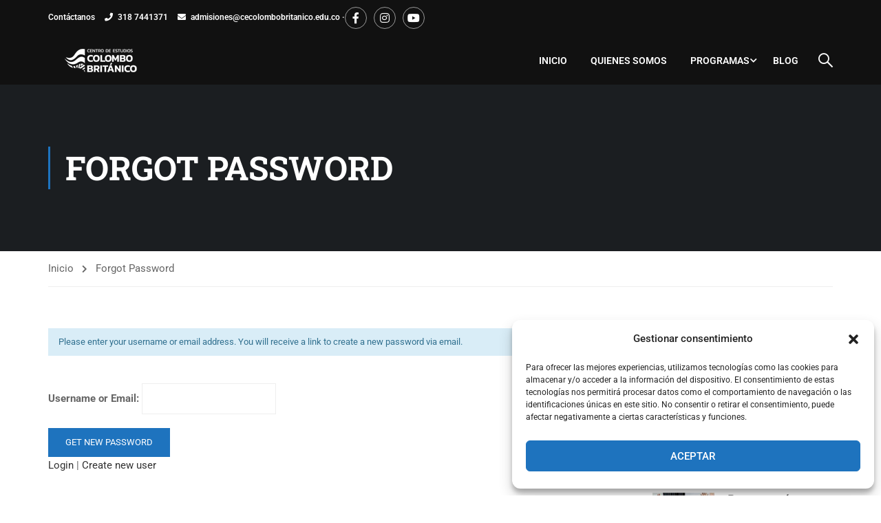

--- FILE ---
content_type: application/javascript
request_url: https://www.cecolombobritanico.edu.co/wp-content/plugins/woo-booster-toolkit/assets/dist/js/frontend/wcbt-global.min.js?ver=1.0.1
body_size: 23981
content:
(()=>{var t={154:(t,e,i)=>{var o,s,n;!function(r){"use strict";s=[i(567)],o=function(t){var e,i=window.Slick||{};(e=0,i=function(i,o){var s,n=this;n.defaults={accessibility:!0,adaptiveHeight:!1,appendArrows:t(i),appendDots:t(i),arrows:!0,asNavFor:null,prevArrow:'<button class="slick-prev" aria-label="Previous" type="button">Previous</button>',nextArrow:'<button class="slick-next" aria-label="Next" type="button">Next</button>',autoplay:!1,autoplaySpeed:3e3,centerMode:!1,centerPadding:"50px",cssEase:"ease",customPaging:function(e,i){return t('<button type="button" />').text(i+1)},dots:!1,dotsClass:"slick-dots",draggable:!0,easing:"linear",edgeFriction:.35,fade:!1,focusOnSelect:!1,focusOnChange:!1,infinite:!0,initialSlide:0,lazyLoad:"ondemand",mobileFirst:!1,pauseOnHover:!0,pauseOnFocus:!0,pauseOnDotsHover:!1,respondTo:"window",responsive:null,rows:1,rtl:!1,slide:"",slidesPerRow:1,slidesToShow:1,slidesToScroll:1,speed:500,swipe:!0,swipeToSlide:!1,touchMove:!0,touchThreshold:5,useCSS:!0,useTransform:!0,variableWidth:!1,vertical:!1,verticalSwiping:!1,waitForAnimate:!0,zIndex:1e3},n.initials={animating:!1,dragging:!1,autoPlayTimer:null,currentDirection:0,currentLeft:null,currentSlide:0,direction:1,$dots:null,listWidth:null,listHeight:null,loadIndex:0,$nextArrow:null,$prevArrow:null,scrolling:!1,slideCount:null,slideWidth:null,$slideTrack:null,$slides:null,sliding:!1,slideOffset:0,swipeLeft:null,swiping:!1,$list:null,touchObject:{},transformsEnabled:!1,unslicked:!1},t.extend(n,n.initials),n.activeBreakpoint=null,n.animType=null,n.animProp=null,n.breakpoints=[],n.breakpointSettings=[],n.cssTransitions=!1,n.focussed=!1,n.interrupted=!1,n.hidden="hidden",n.paused=!0,n.positionProp=null,n.respondTo=null,n.rowCount=1,n.shouldClick=!0,n.$slider=t(i),n.$slidesCache=null,n.transformType=null,n.transitionType=null,n.visibilityChange="visibilitychange",n.windowWidth=0,n.windowTimer=null,s=t(i).data("slick")||{},n.options=t.extend({},n.defaults,o,s),n.currentSlide=n.options.initialSlide,n.originalSettings=n.options,void 0!==document.mozHidden?(n.hidden="mozHidden",n.visibilityChange="mozvisibilitychange"):void 0!==document.webkitHidden&&(n.hidden="webkitHidden",n.visibilityChange="webkitvisibilitychange"),n.autoPlay=t.proxy(n.autoPlay,n),n.autoPlayClear=t.proxy(n.autoPlayClear,n),n.autoPlayIterator=t.proxy(n.autoPlayIterator,n),n.changeSlide=t.proxy(n.changeSlide,n),n.clickHandler=t.proxy(n.clickHandler,n),n.selectHandler=t.proxy(n.selectHandler,n),n.setPosition=t.proxy(n.setPosition,n),n.swipeHandler=t.proxy(n.swipeHandler,n),n.dragHandler=t.proxy(n.dragHandler,n),n.keyHandler=t.proxy(n.keyHandler,n),n.instanceUid=e++,n.htmlExpr=/^(?:\s*(<[\w\W]+>)[^>]*)$/,n.registerBreakpoints(),n.init(!0)}).prototype.activateADA=function(){this.$slideTrack.find(".slick-active").attr({"aria-hidden":"false"}).find("a, input, button, select").attr({tabindex:"0"})},i.prototype.addSlide=i.prototype.slickAdd=function(e,i,o){var s=this;if("boolean"==typeof i)o=i,i=null;else if(i<0||i>=s.slideCount)return!1;s.unload(),"number"==typeof i?0===i&&0===s.$slides.length?t(e).appendTo(s.$slideTrack):o?t(e).insertBefore(s.$slides.eq(i)):t(e).insertAfter(s.$slides.eq(i)):!0===o?t(e).prependTo(s.$slideTrack):t(e).appendTo(s.$slideTrack),s.$slides=s.$slideTrack.children(this.options.slide),s.$slideTrack.children(this.options.slide).detach(),s.$slideTrack.append(s.$slides),s.$slides.each((function(e,i){t(i).attr("data-slick-index",e)})),s.$slidesCache=s.$slides,s.reinit()},i.prototype.animateHeight=function(){var t=this;if(1===t.options.slidesToShow&&!0===t.options.adaptiveHeight&&!1===t.options.vertical){var e=t.$slides.eq(t.currentSlide).outerHeight(!0);t.$list.animate({height:e},t.options.speed)}},i.prototype.animateSlide=function(e,i){var o={},s=this;s.animateHeight(),!0===s.options.rtl&&!1===s.options.vertical&&(e=-e),!1===s.transformsEnabled?!1===s.options.vertical?s.$slideTrack.animate({left:e},s.options.speed,s.options.easing,i):s.$slideTrack.animate({top:e},s.options.speed,s.options.easing,i):!1===s.cssTransitions?(!0===s.options.rtl&&(s.currentLeft=-s.currentLeft),t({animStart:s.currentLeft}).animate({animStart:e},{duration:s.options.speed,easing:s.options.easing,step:function(t){t=Math.ceil(t),!1===s.options.vertical?(o[s.animType]="translate("+t+"px, 0px)",s.$slideTrack.css(o)):(o[s.animType]="translate(0px,"+t+"px)",s.$slideTrack.css(o))},complete:function(){i&&i.call()}})):(s.applyTransition(),e=Math.ceil(e),!1===s.options.vertical?o[s.animType]="translate3d("+e+"px, 0px, 0px)":o[s.animType]="translate3d(0px,"+e+"px, 0px)",s.$slideTrack.css(o),i&&setTimeout((function(){s.disableTransition(),i.call()}),s.options.speed))},i.prototype.getNavTarget=function(){var e=this.options.asNavFor;return e&&null!==e&&(e=t(e).not(this.$slider)),e},i.prototype.asNavFor=function(e){var i=this.getNavTarget();null!==i&&"object"==typeof i&&i.each((function(){var i=t(this).slick("getSlick");i.unslicked||i.slideHandler(e,!0)}))},i.prototype.applyTransition=function(t){var e=this,i={};!1===e.options.fade?i[e.transitionType]=e.transformType+" "+e.options.speed+"ms "+e.options.cssEase:i[e.transitionType]="opacity "+e.options.speed+"ms "+e.options.cssEase,!1===e.options.fade?e.$slideTrack.css(i):e.$slides.eq(t).css(i)},i.prototype.autoPlay=function(){var t=this;t.autoPlayClear(),t.slideCount>t.options.slidesToShow&&(t.autoPlayTimer=setInterval(t.autoPlayIterator,t.options.autoplaySpeed))},i.prototype.autoPlayClear=function(){this.autoPlayTimer&&clearInterval(this.autoPlayTimer)},i.prototype.autoPlayIterator=function(){var t=this,e=t.currentSlide+t.options.slidesToScroll;t.paused||t.interrupted||t.focussed||(!1===t.options.infinite&&(1===t.direction&&t.currentSlide+1===t.slideCount-1?t.direction=0:0===t.direction&&(e=t.currentSlide-t.options.slidesToScroll,t.currentSlide-1==0&&(t.direction=1))),t.slideHandler(e))},i.prototype.buildArrows=function(){var e=this;!0===e.options.arrows&&(e.$prevArrow=t(e.options.prevArrow).addClass("slick-arrow"),e.$nextArrow=t(e.options.nextArrow).addClass("slick-arrow"),e.slideCount>e.options.slidesToShow?(e.$prevArrow.removeClass("slick-hidden").removeAttr("aria-hidden tabindex"),e.$nextArrow.removeClass("slick-hidden").removeAttr("aria-hidden tabindex"),e.htmlExpr.test(e.options.prevArrow)&&e.$prevArrow.prependTo(e.options.appendArrows),e.htmlExpr.test(e.options.nextArrow)&&e.$nextArrow.appendTo(e.options.appendArrows),!0!==e.options.infinite&&e.$prevArrow.addClass("slick-disabled").attr("aria-disabled","true")):e.$prevArrow.add(e.$nextArrow).addClass("slick-hidden").attr({"aria-disabled":"true",tabindex:"-1"}))},i.prototype.buildDots=function(){var e,i,o=this;if(!0===o.options.dots&&o.slideCount>o.options.slidesToShow){for(o.$slider.addClass("slick-dotted"),i=t("<ul />").addClass(o.options.dotsClass),e=0;e<=o.getDotCount();e+=1)i.append(t("<li />").append(o.options.customPaging.call(this,o,e)));o.$dots=i.appendTo(o.options.appendDots),o.$dots.find("li").first().addClass("slick-active")}},i.prototype.buildOut=function(){var e=this;e.$slides=e.$slider.children(e.options.slide+":not(.slick-cloned)").addClass("slick-slide"),e.slideCount=e.$slides.length,e.$slides.each((function(e,i){t(i).attr("data-slick-index",e).data("originalStyling",t(i).attr("style")||"")})),e.$slider.addClass("slick-slider"),e.$slideTrack=0===e.slideCount?t('<div class="slick-track"/>').appendTo(e.$slider):e.$slides.wrapAll('<div class="slick-track"/>').parent(),e.$list=e.$slideTrack.wrap('<div class="slick-list"/>').parent(),e.$slideTrack.css("opacity",0),!0!==e.options.centerMode&&!0!==e.options.swipeToSlide||(e.options.slidesToScroll=1),t("img[data-lazy]",e.$slider).not("[src]").addClass("slick-loading"),e.setupInfinite(),e.buildArrows(),e.buildDots(),e.updateDots(),e.setSlideClasses("number"==typeof e.currentSlide?e.currentSlide:0),!0===e.options.draggable&&e.$list.addClass("draggable")},i.prototype.buildRows=function(){var t,e,i,o,s,n,r,a=this;if(o=document.createDocumentFragment(),n=a.$slider.children(),a.options.rows>0){for(r=a.options.slidesPerRow*a.options.rows,s=Math.ceil(n.length/r),t=0;t<s;t++){var l=document.createElement("div");for(e=0;e<a.options.rows;e++){var d=document.createElement("div");for(i=0;i<a.options.slidesPerRow;i++){var c=t*r+(e*a.options.slidesPerRow+i);n.get(c)&&d.appendChild(n.get(c))}l.appendChild(d)}o.appendChild(l)}a.$slider.empty().append(o),a.$slider.children().children().children().css({width:100/a.options.slidesPerRow+"%",display:"inline-block"})}},i.prototype.checkResponsive=function(e,i){var o,s,n,r=this,a=!1,l=r.$slider.width(),d=window.innerWidth||t(window).width();if("window"===r.respondTo?n=d:"slider"===r.respondTo?n=l:"min"===r.respondTo&&(n=Math.min(d,l)),r.options.responsive&&r.options.responsive.length&&null!==r.options.responsive){for(o in s=null,r.breakpoints)r.breakpoints.hasOwnProperty(o)&&(!1===r.originalSettings.mobileFirst?n<r.breakpoints[o]&&(s=r.breakpoints[o]):n>r.breakpoints[o]&&(s=r.breakpoints[o]));null!==s?null!==r.activeBreakpoint?(s!==r.activeBreakpoint||i)&&(r.activeBreakpoint=s,"unslick"===r.breakpointSettings[s]?r.unslick(s):(r.options=t.extend({},r.originalSettings,r.breakpointSettings[s]),!0===e&&(r.currentSlide=r.options.initialSlide),r.refresh(e)),a=s):(r.activeBreakpoint=s,"unslick"===r.breakpointSettings[s]?r.unslick(s):(r.options=t.extend({},r.originalSettings,r.breakpointSettings[s]),!0===e&&(r.currentSlide=r.options.initialSlide),r.refresh(e)),a=s):null!==r.activeBreakpoint&&(r.activeBreakpoint=null,r.options=r.originalSettings,!0===e&&(r.currentSlide=r.options.initialSlide),r.refresh(e),a=s),e||!1===a||r.$slider.trigger("breakpoint",[r,a])}},i.prototype.changeSlide=function(e,i){var o,s,n=this,r=t(e.currentTarget);switch(r.is("a")&&e.preventDefault(),r.is("li")||(r=r.closest("li")),o=n.slideCount%n.options.slidesToScroll!=0?0:(n.slideCount-n.currentSlide)%n.options.slidesToScroll,e.data.message){case"previous":s=0===o?n.options.slidesToScroll:n.options.slidesToShow-o,n.slideCount>n.options.slidesToShow&&n.slideHandler(n.currentSlide-s,!1,i);break;case"next":s=0===o?n.options.slidesToScroll:o,n.slideCount>n.options.slidesToShow&&n.slideHandler(n.currentSlide+s,!1,i);break;case"index":var a=0===e.data.index?0:e.data.index||r.index()*n.options.slidesToScroll;n.slideHandler(n.checkNavigable(a),!1,i),r.children().trigger("focus");break;default:return}},i.prototype.checkNavigable=function(t){var e,i;if(i=0,t>(e=this.getNavigableIndexes())[e.length-1])t=e[e.length-1];else for(var o in e){if(t<e[o]){t=i;break}i=e[o]}return t},i.prototype.cleanUpEvents=function(){var e=this;e.options.dots&&null!==e.$dots&&(t("li",e.$dots).off("click.slick",e.changeSlide).off("mouseenter.slick",t.proxy(e.interrupt,e,!0)).off("mouseleave.slick",t.proxy(e.interrupt,e,!1)),!0===e.options.accessibility&&e.$dots.off("keydown.slick",e.keyHandler)),e.$slider.off("focus.slick blur.slick"),!0===e.options.arrows&&e.slideCount>e.options.slidesToShow&&(e.$prevArrow&&e.$prevArrow.off("click.slick",e.changeSlide),e.$nextArrow&&e.$nextArrow.off("click.slick",e.changeSlide),!0===e.options.accessibility&&(e.$prevArrow&&e.$prevArrow.off("keydown.slick",e.keyHandler),e.$nextArrow&&e.$nextArrow.off("keydown.slick",e.keyHandler))),e.$list.off("touchstart.slick mousedown.slick",e.swipeHandler),e.$list.off("touchmove.slick mousemove.slick",e.swipeHandler),e.$list.off("touchend.slick mouseup.slick",e.swipeHandler),e.$list.off("touchcancel.slick mouseleave.slick",e.swipeHandler),e.$list.off("click.slick",e.clickHandler),t(document).off(e.visibilityChange,e.visibility),e.cleanUpSlideEvents(),!0===e.options.accessibility&&e.$list.off("keydown.slick",e.keyHandler),!0===e.options.focusOnSelect&&t(e.$slideTrack).children().off("click.slick",e.selectHandler),t(window).off("orientationchange.slick.slick-"+e.instanceUid,e.orientationChange),t(window).off("resize.slick.slick-"+e.instanceUid,e.resize),t("[draggable!=true]",e.$slideTrack).off("dragstart",e.preventDefault),t(window).off("load.slick.slick-"+e.instanceUid,e.setPosition)},i.prototype.cleanUpSlideEvents=function(){var e=this;e.$list.off("mouseenter.slick",t.proxy(e.interrupt,e,!0)),e.$list.off("mouseleave.slick",t.proxy(e.interrupt,e,!1))},i.prototype.cleanUpRows=function(){var t,e=this;e.options.rows>0&&((t=e.$slides.children().children()).removeAttr("style"),e.$slider.empty().append(t))},i.prototype.clickHandler=function(t){!1===this.shouldClick&&(t.stopImmediatePropagation(),t.stopPropagation(),t.preventDefault())},i.prototype.destroy=function(e){var i=this;i.autoPlayClear(),i.touchObject={},i.cleanUpEvents(),t(".slick-cloned",i.$slider).detach(),i.$dots&&i.$dots.remove(),i.$prevArrow&&i.$prevArrow.length&&(i.$prevArrow.removeClass("slick-disabled slick-arrow slick-hidden").removeAttr("aria-hidden aria-disabled tabindex").css("display",""),i.htmlExpr.test(i.options.prevArrow)&&i.$prevArrow.remove()),i.$nextArrow&&i.$nextArrow.length&&(i.$nextArrow.removeClass("slick-disabled slick-arrow slick-hidden").removeAttr("aria-hidden aria-disabled tabindex").css("display",""),i.htmlExpr.test(i.options.nextArrow)&&i.$nextArrow.remove()),i.$slides&&(i.$slides.removeClass("slick-slide slick-active slick-center slick-visible slick-current").removeAttr("aria-hidden").removeAttr("data-slick-index").each((function(){t(this).attr("style",t(this).data("originalStyling"))})),i.$slideTrack.children(this.options.slide).detach(),i.$slideTrack.detach(),i.$list.detach(),i.$slider.append(i.$slides)),i.cleanUpRows(),i.$slider.removeClass("slick-slider"),i.$slider.removeClass("slick-initialized"),i.$slider.removeClass("slick-dotted"),i.unslicked=!0,e||i.$slider.trigger("destroy",[i])},i.prototype.disableTransition=function(t){var e=this,i={};i[e.transitionType]="",!1===e.options.fade?e.$slideTrack.css(i):e.$slides.eq(t).css(i)},i.prototype.fadeSlide=function(t,e){var i=this;!1===i.cssTransitions?(i.$slides.eq(t).css({zIndex:i.options.zIndex}),i.$slides.eq(t).animate({opacity:1},i.options.speed,i.options.easing,e)):(i.applyTransition(t),i.$slides.eq(t).css({opacity:1,zIndex:i.options.zIndex}),e&&setTimeout((function(){i.disableTransition(t),e.call()}),i.options.speed))},i.prototype.fadeSlideOut=function(t){var e=this;!1===e.cssTransitions?e.$slides.eq(t).animate({opacity:0,zIndex:e.options.zIndex-2},e.options.speed,e.options.easing):(e.applyTransition(t),e.$slides.eq(t).css({opacity:0,zIndex:e.options.zIndex-2}))},i.prototype.filterSlides=i.prototype.slickFilter=function(t){var e=this;null!==t&&(e.$slidesCache=e.$slides,e.unload(),e.$slideTrack.children(this.options.slide).detach(),e.$slidesCache.filter(t).appendTo(e.$slideTrack),e.reinit())},i.prototype.focusHandler=function(){var e=this;e.$slider.off("focus.slick blur.slick").on("focus.slick blur.slick","*",(function(i){i.stopImmediatePropagation();var o=t(this);setTimeout((function(){e.options.pauseOnFocus&&(e.focussed=o.is(":focus"),e.autoPlay())}),0)}))},i.prototype.getCurrent=i.prototype.slickCurrentSlide=function(){return this.currentSlide},i.prototype.getDotCount=function(){var t=this,e=0,i=0,o=0;if(!0===t.options.infinite)if(t.slideCount<=t.options.slidesToShow)++o;else for(;e<t.slideCount;)++o,e=i+t.options.slidesToScroll,i+=t.options.slidesToScroll<=t.options.slidesToShow?t.options.slidesToScroll:t.options.slidesToShow;else if(!0===t.options.centerMode)o=t.slideCount;else if(t.options.asNavFor)for(;e<t.slideCount;)++o,e=i+t.options.slidesToScroll,i+=t.options.slidesToScroll<=t.options.slidesToShow?t.options.slidesToScroll:t.options.slidesToShow;else o=1+Math.ceil((t.slideCount-t.options.slidesToShow)/t.options.slidesToScroll);return o-1},i.prototype.getLeft=function(t){var e,i,o,s,n=this,r=0;return n.slideOffset=0,i=n.$slides.first().outerHeight(!0),!0===n.options.infinite?(n.slideCount>n.options.slidesToShow&&(n.slideOffset=n.slideWidth*n.options.slidesToShow*-1,s=-1,!0===n.options.vertical&&!0===n.options.centerMode&&(2===n.options.slidesToShow?s=-1.5:1===n.options.slidesToShow&&(s=-2)),r=i*n.options.slidesToShow*s),n.slideCount%n.options.slidesToScroll!=0&&t+n.options.slidesToScroll>n.slideCount&&n.slideCount>n.options.slidesToShow&&(t>n.slideCount?(n.slideOffset=(n.options.slidesToShow-(t-n.slideCount))*n.slideWidth*-1,r=(n.options.slidesToShow-(t-n.slideCount))*i*-1):(n.slideOffset=n.slideCount%n.options.slidesToScroll*n.slideWidth*-1,r=n.slideCount%n.options.slidesToScroll*i*-1))):t+n.options.slidesToShow>n.slideCount&&(n.slideOffset=(t+n.options.slidesToShow-n.slideCount)*n.slideWidth,r=(t+n.options.slidesToShow-n.slideCount)*i),n.slideCount<=n.options.slidesToShow&&(n.slideOffset=0,r=0),!0===n.options.centerMode&&n.slideCount<=n.options.slidesToShow?n.slideOffset=n.slideWidth*Math.floor(n.options.slidesToShow)/2-n.slideWidth*n.slideCount/2:!0===n.options.centerMode&&!0===n.options.infinite?n.slideOffset+=n.slideWidth*Math.floor(n.options.slidesToShow/2)-n.slideWidth:!0===n.options.centerMode&&(n.slideOffset=0,n.slideOffset+=n.slideWidth*Math.floor(n.options.slidesToShow/2)),e=!1===n.options.vertical?t*n.slideWidth*-1+n.slideOffset:t*i*-1+r,!0===n.options.variableWidth&&(o=n.slideCount<=n.options.slidesToShow||!1===n.options.infinite?n.$slideTrack.children(".slick-slide").eq(t):n.$slideTrack.children(".slick-slide").eq(t+n.options.slidesToShow),e=!0===n.options.rtl?o[0]?-1*(n.$slideTrack.width()-o[0].offsetLeft-o.width()):0:o[0]?-1*o[0].offsetLeft:0,!0===n.options.centerMode&&(o=n.slideCount<=n.options.slidesToShow||!1===n.options.infinite?n.$slideTrack.children(".slick-slide").eq(t):n.$slideTrack.children(".slick-slide").eq(t+n.options.slidesToShow+1),e=!0===n.options.rtl?o[0]?-1*(n.$slideTrack.width()-o[0].offsetLeft-o.width()):0:o[0]?-1*o[0].offsetLeft:0,e+=(n.$list.width()-o.outerWidth())/2)),e},i.prototype.getOption=i.prototype.slickGetOption=function(t){return this.options[t]},i.prototype.getNavigableIndexes=function(){var t,e=this,i=0,o=0,s=[];for(!1===e.options.infinite?t=e.slideCount:(i=-1*e.options.slidesToScroll,o=-1*e.options.slidesToScroll,t=2*e.slideCount);i<t;)s.push(i),i=o+e.options.slidesToScroll,o+=e.options.slidesToScroll<=e.options.slidesToShow?e.options.slidesToScroll:e.options.slidesToShow;return s},i.prototype.getSlick=function(){return this},i.prototype.getSlideCount=function(){var e,i,o=this;return i=!0===o.options.centerMode?o.slideWidth*Math.floor(o.options.slidesToShow/2):0,!0===o.options.swipeToSlide?(o.$slideTrack.find(".slick-slide").each((function(s,n){if(n.offsetLeft-i+t(n).outerWidth()/2>-1*o.swipeLeft)return e=n,!1})),Math.abs(t(e).attr("data-slick-index")-o.currentSlide)||1):o.options.slidesToScroll},i.prototype.goTo=i.prototype.slickGoTo=function(t,e){this.changeSlide({data:{message:"index",index:parseInt(t)}},e)},i.prototype.init=function(e){var i=this;t(i.$slider).hasClass("slick-initialized")||(t(i.$slider).addClass("slick-initialized"),i.buildRows(),i.buildOut(),i.setProps(),i.startLoad(),i.loadSlider(),i.initializeEvents(),i.updateArrows(),i.updateDots(),i.checkResponsive(!0),i.focusHandler()),e&&i.$slider.trigger("init",[i]),!0===i.options.accessibility&&i.initADA(),i.options.autoplay&&(i.paused=!1,i.autoPlay())},i.prototype.initADA=function(){var e=this,i=Math.ceil(e.slideCount/e.options.slidesToShow),o=e.getNavigableIndexes().filter((function(t){return t>=0&&t<e.slideCount}));e.$slides.add(e.$slideTrack.find(".slick-cloned")).attr({"aria-hidden":"true",tabindex:"-1"}).find("a, input, button, select").attr({tabindex:"-1"}),null!==e.$dots&&(e.$slides.not(e.$slideTrack.find(".slick-cloned")).each((function(i){var s=o.indexOf(i);if(t(this).attr({role:"tabpanel",id:"slick-slide"+e.instanceUid+i,tabindex:-1}),-1!==s){var n="slick-slide-control"+e.instanceUid+s;t("#"+n).length&&t(this).attr({"aria-describedby":n})}})),e.$dots.attr("role","tablist").find("li").each((function(s){var n=o[s];t(this).attr({role:"presentation"}),t(this).find("button").first().attr({role:"tab",id:"slick-slide-control"+e.instanceUid+s,"aria-controls":"slick-slide"+e.instanceUid+n,"aria-label":s+1+" of "+i,"aria-selected":null,tabindex:"-1"})})).eq(e.currentSlide).find("button").attr({"aria-selected":"true",tabindex:"0"}).end());for(var s=e.currentSlide,n=s+e.options.slidesToShow;s<n;s++)e.options.focusOnChange?e.$slides.eq(s).attr({tabindex:"0"}):e.$slides.eq(s).removeAttr("tabindex");e.activateADA()},i.prototype.initArrowEvents=function(){var t=this;!0===t.options.arrows&&t.slideCount>t.options.slidesToShow&&(t.$prevArrow.off("click.slick").on("click.slick",{message:"previous"},t.changeSlide),t.$nextArrow.off("click.slick").on("click.slick",{message:"next"},t.changeSlide),!0===t.options.accessibility&&(t.$prevArrow.on("keydown.slick",t.keyHandler),t.$nextArrow.on("keydown.slick",t.keyHandler)))},i.prototype.initDotEvents=function(){var e=this;!0===e.options.dots&&e.slideCount>e.options.slidesToShow&&(t("li",e.$dots).on("click.slick",{message:"index"},e.changeSlide),!0===e.options.accessibility&&e.$dots.on("keydown.slick",e.keyHandler)),!0===e.options.dots&&!0===e.options.pauseOnDotsHover&&e.slideCount>e.options.slidesToShow&&t("li",e.$dots).on("mouseenter.slick",t.proxy(e.interrupt,e,!0)).on("mouseleave.slick",t.proxy(e.interrupt,e,!1))},i.prototype.initSlideEvents=function(){var e=this;e.options.pauseOnHover&&(e.$list.on("mouseenter.slick",t.proxy(e.interrupt,e,!0)),e.$list.on("mouseleave.slick",t.proxy(e.interrupt,e,!1)))},i.prototype.initializeEvents=function(){var e=this;e.initArrowEvents(),e.initDotEvents(),e.initSlideEvents(),e.$list.on("touchstart.slick mousedown.slick",{action:"start"},e.swipeHandler),e.$list.on("touchmove.slick mousemove.slick",{action:"move"},e.swipeHandler),e.$list.on("touchend.slick mouseup.slick",{action:"end"},e.swipeHandler),e.$list.on("touchcancel.slick mouseleave.slick",{action:"end"},e.swipeHandler),e.$list.on("click.slick",e.clickHandler),t(document).on(e.visibilityChange,t.proxy(e.visibility,e)),!0===e.options.accessibility&&e.$list.on("keydown.slick",e.keyHandler),!0===e.options.focusOnSelect&&t(e.$slideTrack).children().on("click.slick",e.selectHandler),t(window).on("orientationchange.slick.slick-"+e.instanceUid,t.proxy(e.orientationChange,e)),t(window).on("resize.slick.slick-"+e.instanceUid,t.proxy(e.resize,e)),t("[draggable!=true]",e.$slideTrack).on("dragstart",e.preventDefault),t(window).on("load.slick.slick-"+e.instanceUid,e.setPosition),t(e.setPosition)},i.prototype.initUI=function(){var t=this;!0===t.options.arrows&&t.slideCount>t.options.slidesToShow&&(t.$prevArrow.show(),t.$nextArrow.show()),!0===t.options.dots&&t.slideCount>t.options.slidesToShow&&t.$dots.show()},i.prototype.keyHandler=function(t){var e=this;t.target.tagName.match("TEXTAREA|INPUT|SELECT")||(37===t.keyCode&&!0===e.options.accessibility?e.changeSlide({data:{message:!0===e.options.rtl?"next":"previous"}}):39===t.keyCode&&!0===e.options.accessibility&&e.changeSlide({data:{message:!0===e.options.rtl?"previous":"next"}}))},i.prototype.lazyLoad=function(){var e,i,o,s=this;function n(e){t("img[data-lazy]",e).each((function(){var e=t(this),i=t(this).attr("data-lazy"),o=t(this).attr("data-srcset"),n=t(this).attr("data-sizes")||s.$slider.attr("data-sizes"),r=document.createElement("img");r.onload=function(){e.animate({opacity:0},100,(function(){o&&(e.attr("srcset",o),n&&e.attr("sizes",n)),e.attr("src",i).animate({opacity:1},200,(function(){e.removeAttr("data-lazy data-srcset data-sizes").removeClass("slick-loading")})),s.$slider.trigger("lazyLoaded",[s,e,i])}))},r.onerror=function(){e.removeAttr("data-lazy").removeClass("slick-loading").addClass("slick-lazyload-error"),s.$slider.trigger("lazyLoadError",[s,e,i])},r.src=i}))}if(!0===s.options.centerMode?!0===s.options.infinite?o=(i=s.currentSlide+(s.options.slidesToShow/2+1))+s.options.slidesToShow+2:(i=Math.max(0,s.currentSlide-(s.options.slidesToShow/2+1)),o=s.options.slidesToShow/2+1+2+s.currentSlide):(i=s.options.infinite?s.options.slidesToShow+s.currentSlide:s.currentSlide,o=Math.ceil(i+s.options.slidesToShow),!0===s.options.fade&&(i>0&&i--,o<=s.slideCount&&o++)),e=s.$slider.find(".slick-slide").slice(i,o),"anticipated"===s.options.lazyLoad)for(var r=i-1,a=o,l=s.$slider.find(".slick-slide"),d=0;d<s.options.slidesToScroll;d++)r<0&&(r=s.slideCount-1),e=(e=e.add(l.eq(r))).add(l.eq(a)),r--,a++;n(e),s.slideCount<=s.options.slidesToShow?n(s.$slider.find(".slick-slide")):s.currentSlide>=s.slideCount-s.options.slidesToShow?n(s.$slider.find(".slick-cloned").slice(0,s.options.slidesToShow)):0===s.currentSlide&&n(s.$slider.find(".slick-cloned").slice(-1*s.options.slidesToShow))},i.prototype.loadSlider=function(){var t=this;t.setPosition(),t.$slideTrack.css({opacity:1}),t.$slider.removeClass("slick-loading"),t.initUI(),"progressive"===t.options.lazyLoad&&t.progressiveLazyLoad()},i.prototype.next=i.prototype.slickNext=function(){this.changeSlide({data:{message:"next"}})},i.prototype.orientationChange=function(){this.checkResponsive(),this.setPosition()},i.prototype.pause=i.prototype.slickPause=function(){this.autoPlayClear(),this.paused=!0},i.prototype.play=i.prototype.slickPlay=function(){var t=this;t.autoPlay(),t.options.autoplay=!0,t.paused=!1,t.focussed=!1,t.interrupted=!1},i.prototype.postSlide=function(e){var i=this;i.unslicked||(i.$slider.trigger("afterChange",[i,e]),i.animating=!1,i.slideCount>i.options.slidesToShow&&i.setPosition(),i.swipeLeft=null,i.options.autoplay&&i.autoPlay(),!0===i.options.accessibility&&(i.initADA(),i.options.focusOnChange&&t(i.$slides.get(i.currentSlide)).attr("tabindex",0).focus()))},i.prototype.prev=i.prototype.slickPrev=function(){this.changeSlide({data:{message:"previous"}})},i.prototype.preventDefault=function(t){t.preventDefault()},i.prototype.progressiveLazyLoad=function(e){e=e||1;var i,o,s,n,r,a=this,l=t("img[data-lazy]",a.$slider);l.length?(i=l.first(),o=i.attr("data-lazy"),s=i.attr("data-srcset"),n=i.attr("data-sizes")||a.$slider.attr("data-sizes"),(r=document.createElement("img")).onload=function(){s&&(i.attr("srcset",s),n&&i.attr("sizes",n)),i.attr("src",o).removeAttr("data-lazy data-srcset data-sizes").removeClass("slick-loading"),!0===a.options.adaptiveHeight&&a.setPosition(),a.$slider.trigger("lazyLoaded",[a,i,o]),a.progressiveLazyLoad()},r.onerror=function(){e<3?setTimeout((function(){a.progressiveLazyLoad(e+1)}),500):(i.removeAttr("data-lazy").removeClass("slick-loading").addClass("slick-lazyload-error"),a.$slider.trigger("lazyLoadError",[a,i,o]),a.progressiveLazyLoad())},r.src=o):a.$slider.trigger("allImagesLoaded",[a])},i.prototype.refresh=function(e){var i,o,s=this;o=s.slideCount-s.options.slidesToShow,!s.options.infinite&&s.currentSlide>o&&(s.currentSlide=o),s.slideCount<=s.options.slidesToShow&&(s.currentSlide=0),i=s.currentSlide,s.destroy(!0),t.extend(s,s.initials,{currentSlide:i}),s.init(),e||s.changeSlide({data:{message:"index",index:i}},!1)},i.prototype.registerBreakpoints=function(){var e,i,o,s=this,n=s.options.responsive||null;if("array"===t.type(n)&&n.length){for(e in s.respondTo=s.options.respondTo||"window",n)if(o=s.breakpoints.length-1,n.hasOwnProperty(e)){for(i=n[e].breakpoint;o>=0;)s.breakpoints[o]&&s.breakpoints[o]===i&&s.breakpoints.splice(o,1),o--;s.breakpoints.push(i),s.breakpointSettings[i]=n[e].settings}s.breakpoints.sort((function(t,e){return s.options.mobileFirst?t-e:e-t}))}},i.prototype.reinit=function(){var e=this;e.$slides=e.$slideTrack.children(e.options.slide).addClass("slick-slide"),e.slideCount=e.$slides.length,e.currentSlide>=e.slideCount&&0!==e.currentSlide&&(e.currentSlide=e.currentSlide-e.options.slidesToScroll),e.slideCount<=e.options.slidesToShow&&(e.currentSlide=0),e.registerBreakpoints(),e.setProps(),e.setupInfinite(),e.buildArrows(),e.updateArrows(),e.initArrowEvents(),e.buildDots(),e.updateDots(),e.initDotEvents(),e.cleanUpSlideEvents(),e.initSlideEvents(),e.checkResponsive(!1,!0),!0===e.options.focusOnSelect&&t(e.$slideTrack).children().on("click.slick",e.selectHandler),e.setSlideClasses("number"==typeof e.currentSlide?e.currentSlide:0),e.setPosition(),e.focusHandler(),e.paused=!e.options.autoplay,e.autoPlay(),e.$slider.trigger("reInit",[e])},i.prototype.resize=function(){var e=this;t(window).width()!==e.windowWidth&&(clearTimeout(e.windowDelay),e.windowDelay=window.setTimeout((function(){e.windowWidth=t(window).width(),e.checkResponsive(),e.unslicked||e.setPosition()}),50))},i.prototype.removeSlide=i.prototype.slickRemove=function(t,e,i){var o=this;if(t="boolean"==typeof t?!0===(e=t)?0:o.slideCount-1:!0===e?--t:t,o.slideCount<1||t<0||t>o.slideCount-1)return!1;o.unload(),!0===i?o.$slideTrack.children().remove():o.$slideTrack.children(this.options.slide).eq(t).remove(),o.$slides=o.$slideTrack.children(this.options.slide),o.$slideTrack.children(this.options.slide).detach(),o.$slideTrack.append(o.$slides),o.$slidesCache=o.$slides,o.reinit()},i.prototype.setCSS=function(t){var e,i,o=this,s={};!0===o.options.rtl&&(t=-t),e="left"==o.positionProp?Math.ceil(t)+"px":"0px",i="top"==o.positionProp?Math.ceil(t)+"px":"0px",s[o.positionProp]=t,!1===o.transformsEnabled?o.$slideTrack.css(s):(s={},!1===o.cssTransitions?(s[o.animType]="translate("+e+", "+i+")",o.$slideTrack.css(s)):(s[o.animType]="translate3d("+e+", "+i+", 0px)",o.$slideTrack.css(s)))},i.prototype.setDimensions=function(){var t=this;!1===t.options.vertical?!0===t.options.centerMode&&t.$list.css({padding:"0px "+t.options.centerPadding}):(t.$list.height(t.$slides.first().outerHeight(!0)*t.options.slidesToShow),!0===t.options.centerMode&&t.$list.css({padding:t.options.centerPadding+" 0px"})),t.listWidth=t.$list.width(),t.listHeight=t.$list.height(),!1===t.options.vertical&&!1===t.options.variableWidth?(t.slideWidth=Math.ceil(t.listWidth/t.options.slidesToShow),t.$slideTrack.width(Math.ceil(t.slideWidth*t.$slideTrack.children(".slick-slide").length))):!0===t.options.variableWidth?t.$slideTrack.width(5e3*t.slideCount):(t.slideWidth=Math.ceil(t.listWidth),t.$slideTrack.height(Math.ceil(t.$slides.first().outerHeight(!0)*t.$slideTrack.children(".slick-slide").length)));var e=t.$slides.first().outerWidth(!0)-t.$slides.first().width();!1===t.options.variableWidth&&t.$slideTrack.children(".slick-slide").width(t.slideWidth-e)},i.prototype.setFade=function(){var e,i=this;i.$slides.each((function(o,s){e=i.slideWidth*o*-1,!0===i.options.rtl?t(s).css({position:"relative",right:e,top:0,zIndex:i.options.zIndex-2,opacity:0}):t(s).css({position:"relative",left:e,top:0,zIndex:i.options.zIndex-2,opacity:0})})),i.$slides.eq(i.currentSlide).css({zIndex:i.options.zIndex-1,opacity:1})},i.prototype.setHeight=function(){var t=this;if(1===t.options.slidesToShow&&!0===t.options.adaptiveHeight&&!1===t.options.vertical){var e=t.$slides.eq(t.currentSlide).outerHeight(!0);t.$list.css("height",e)}},i.prototype.setOption=i.prototype.slickSetOption=function(){var e,i,o,s,n,r=this,a=!1;if("object"===t.type(arguments[0])?(o=arguments[0],a=arguments[1],n="multiple"):"string"===t.type(arguments[0])&&(o=arguments[0],s=arguments[1],a=arguments[2],"responsive"===arguments[0]&&"array"===t.type(arguments[1])?n="responsive":void 0!==arguments[1]&&(n="single")),"single"===n)r.options[o]=s;else if("multiple"===n)t.each(o,(function(t,e){r.options[t]=e}));else if("responsive"===n)for(i in s)if("array"!==t.type(r.options.responsive))r.options.responsive=[s[i]];else{for(e=r.options.responsive.length-1;e>=0;)r.options.responsive[e].breakpoint===s[i].breakpoint&&r.options.responsive.splice(e,1),e--;r.options.responsive.push(s[i])}a&&(r.unload(),r.reinit())},i.prototype.setPosition=function(){var t=this;t.setDimensions(),t.setHeight(),!1===t.options.fade?t.setCSS(t.getLeft(t.currentSlide)):t.setFade(),t.$slider.trigger("setPosition",[t])},i.prototype.setProps=function(){var t=this,e=document.body.style;t.positionProp=!0===t.options.vertical?"top":"left","top"===t.positionProp?t.$slider.addClass("slick-vertical"):t.$slider.removeClass("slick-vertical"),void 0===e.WebkitTransition&&void 0===e.MozTransition&&void 0===e.msTransition||!0===t.options.useCSS&&(t.cssTransitions=!0),t.options.fade&&("number"==typeof t.options.zIndex?t.options.zIndex<3&&(t.options.zIndex=3):t.options.zIndex=t.defaults.zIndex),void 0!==e.OTransform&&(t.animType="OTransform",t.transformType="-o-transform",t.transitionType="OTransition",void 0===e.perspectiveProperty&&void 0===e.webkitPerspective&&(t.animType=!1)),void 0!==e.MozTransform&&(t.animType="MozTransform",t.transformType="-moz-transform",t.transitionType="MozTransition",void 0===e.perspectiveProperty&&void 0===e.MozPerspective&&(t.animType=!1)),void 0!==e.webkitTransform&&(t.animType="webkitTransform",t.transformType="-webkit-transform",t.transitionType="webkitTransition",void 0===e.perspectiveProperty&&void 0===e.webkitPerspective&&(t.animType=!1)),void 0!==e.msTransform&&(t.animType="msTransform",t.transformType="-ms-transform",t.transitionType="msTransition",void 0===e.msTransform&&(t.animType=!1)),void 0!==e.transform&&!1!==t.animType&&(t.animType="transform",t.transformType="transform",t.transitionType="transition"),t.transformsEnabled=t.options.useTransform&&null!==t.animType&&!1!==t.animType},i.prototype.setSlideClasses=function(t){var e,i,o,s,n=this;if(i=n.$slider.find(".slick-slide").removeClass("slick-active slick-center slick-current").attr("aria-hidden","true"),n.$slides.eq(t).addClass("slick-current"),!0===n.options.centerMode){var r=n.options.slidesToShow%2==0?1:0;e=Math.floor(n.options.slidesToShow/2),!0===n.options.infinite&&(t>=e&&t<=n.slideCount-1-e?n.$slides.slice(t-e+r,t+e+1).addClass("slick-active").attr("aria-hidden","false"):(o=n.options.slidesToShow+t,i.slice(o-e+1+r,o+e+2).addClass("slick-active").attr("aria-hidden","false")),0===t?i.eq(i.length-1-n.options.slidesToShow).addClass("slick-center"):t===n.slideCount-1&&i.eq(n.options.slidesToShow).addClass("slick-center")),n.$slides.eq(t).addClass("slick-center")}else t>=0&&t<=n.slideCount-n.options.slidesToShow?n.$slides.slice(t,t+n.options.slidesToShow).addClass("slick-active").attr("aria-hidden","false"):i.length<=n.options.slidesToShow?i.addClass("slick-active").attr("aria-hidden","false"):(s=n.slideCount%n.options.slidesToShow,o=!0===n.options.infinite?n.options.slidesToShow+t:t,n.options.slidesToShow==n.options.slidesToScroll&&n.slideCount-t<n.options.slidesToShow?i.slice(o-(n.options.slidesToShow-s),o+s).addClass("slick-active").attr("aria-hidden","false"):i.slice(o,o+n.options.slidesToShow).addClass("slick-active").attr("aria-hidden","false"));"ondemand"!==n.options.lazyLoad&&"anticipated"!==n.options.lazyLoad||n.lazyLoad()},i.prototype.setupInfinite=function(){var e,i,o,s=this;if(!0===s.options.fade&&(s.options.centerMode=!1),!0===s.options.infinite&&!1===s.options.fade&&(i=null,s.slideCount>s.options.slidesToShow)){for(o=!0===s.options.centerMode?s.options.slidesToShow+1:s.options.slidesToShow,e=s.slideCount;e>s.slideCount-o;e-=1)i=e-1,t(s.$slides[i]).clone(!0).attr("id","").attr("data-slick-index",i-s.slideCount).prependTo(s.$slideTrack).addClass("slick-cloned");for(e=0;e<o+s.slideCount;e+=1)i=e,t(s.$slides[i]).clone(!0).attr("id","").attr("data-slick-index",i+s.slideCount).appendTo(s.$slideTrack).addClass("slick-cloned");s.$slideTrack.find(".slick-cloned").find("[id]").each((function(){t(this).attr("id","")}))}},i.prototype.interrupt=function(t){t||this.autoPlay(),this.interrupted=t},i.prototype.selectHandler=function(e){var i=this,o=t(e.target).is(".slick-slide")?t(e.target):t(e.target).parents(".slick-slide"),s=parseInt(o.attr("data-slick-index"));s||(s=0),i.slideCount<=i.options.slidesToShow?i.slideHandler(s,!1,!0):i.slideHandler(s)},i.prototype.slideHandler=function(t,e,i){var o,s,n,r,a,l=null,d=this;if(e=e||!1,!(!0===d.animating&&!0===d.options.waitForAnimate||!0===d.options.fade&&d.currentSlide===t))if(!1===e&&d.asNavFor(t),o=t,l=d.getLeft(o),r=d.getLeft(d.currentSlide),d.currentLeft=null===d.swipeLeft?r:d.swipeLeft,!1===d.options.infinite&&!1===d.options.centerMode&&(t<0||t>d.getDotCount()*d.options.slidesToScroll))!1===d.options.fade&&(o=d.currentSlide,!0!==i&&d.slideCount>d.options.slidesToShow?d.animateSlide(r,(function(){d.postSlide(o)})):d.postSlide(o));else if(!1===d.options.infinite&&!0===d.options.centerMode&&(t<0||t>d.slideCount-d.options.slidesToScroll))!1===d.options.fade&&(o=d.currentSlide,!0!==i&&d.slideCount>d.options.slidesToShow?d.animateSlide(r,(function(){d.postSlide(o)})):d.postSlide(o));else{if(d.options.autoplay&&clearInterval(d.autoPlayTimer),s=o<0?d.slideCount%d.options.slidesToScroll!=0?d.slideCount-d.slideCount%d.options.slidesToScroll:d.slideCount+o:o>=d.slideCount?d.slideCount%d.options.slidesToScroll!=0?0:o-d.slideCount:o,d.animating=!0,d.$slider.trigger("beforeChange",[d,d.currentSlide,s]),n=d.currentSlide,d.currentSlide=s,d.setSlideClasses(d.currentSlide),d.options.asNavFor&&(a=(a=d.getNavTarget()).slick("getSlick")).slideCount<=a.options.slidesToShow&&a.setSlideClasses(d.currentSlide),d.updateDots(),d.updateArrows(),!0===d.options.fade)return!0!==i?(d.fadeSlideOut(n),d.fadeSlide(s,(function(){d.postSlide(s)}))):d.postSlide(s),void d.animateHeight();!0!==i&&d.slideCount>d.options.slidesToShow?d.animateSlide(l,(function(){d.postSlide(s)})):d.postSlide(s)}},i.prototype.startLoad=function(){var t=this;!0===t.options.arrows&&t.slideCount>t.options.slidesToShow&&(t.$prevArrow.hide(),t.$nextArrow.hide()),!0===t.options.dots&&t.slideCount>t.options.slidesToShow&&t.$dots.hide(),t.$slider.addClass("slick-loading")},i.prototype.swipeDirection=function(){var t,e,i,o,s=this;return t=s.touchObject.startX-s.touchObject.curX,e=s.touchObject.startY-s.touchObject.curY,i=Math.atan2(e,t),(o=Math.round(180*i/Math.PI))<0&&(o=360-Math.abs(o)),o<=45&&o>=0||o<=360&&o>=315?!1===s.options.rtl?"left":"right":o>=135&&o<=225?!1===s.options.rtl?"right":"left":!0===s.options.verticalSwiping?o>=35&&o<=135?"down":"up":"vertical"},i.prototype.swipeEnd=function(t){var e,i,o=this;if(o.dragging=!1,o.swiping=!1,o.scrolling)return o.scrolling=!1,!1;if(o.interrupted=!1,o.shouldClick=!(o.touchObject.swipeLength>10),void 0===o.touchObject.curX)return!1;if(!0===o.touchObject.edgeHit&&o.$slider.trigger("edge",[o,o.swipeDirection()]),o.touchObject.swipeLength>=o.touchObject.minSwipe){switch(i=o.swipeDirection()){case"left":case"down":e=o.options.swipeToSlide?o.checkNavigable(o.currentSlide+o.getSlideCount()):o.currentSlide+o.getSlideCount(),o.currentDirection=0;break;case"right":case"up":e=o.options.swipeToSlide?o.checkNavigable(o.currentSlide-o.getSlideCount()):o.currentSlide-o.getSlideCount(),o.currentDirection=1}"vertical"!=i&&(o.slideHandler(e),o.touchObject={},o.$slider.trigger("swipe",[o,i]))}else o.touchObject.startX!==o.touchObject.curX&&(o.slideHandler(o.currentSlide),o.touchObject={})},i.prototype.swipeHandler=function(t){var e=this;if(!(!1===e.options.swipe||"ontouchend"in document&&!1===e.options.swipe||!1===e.options.draggable&&-1!==t.type.indexOf("mouse")))switch(e.touchObject.fingerCount=t.originalEvent&&void 0!==t.originalEvent.touches?t.originalEvent.touches.length:1,e.touchObject.minSwipe=e.listWidth/e.options.touchThreshold,!0===e.options.verticalSwiping&&(e.touchObject.minSwipe=e.listHeight/e.options.touchThreshold),t.data.action){case"start":e.swipeStart(t);break;case"move":e.swipeMove(t);break;case"end":e.swipeEnd(t)}},i.prototype.swipeMove=function(t){var e,i,o,s,n,r,a=this;return n=void 0!==t.originalEvent?t.originalEvent.touches:null,!(!a.dragging||a.scrolling||n&&1!==n.length)&&(e=a.getLeft(a.currentSlide),a.touchObject.curX=void 0!==n?n[0].pageX:t.clientX,a.touchObject.curY=void 0!==n?n[0].pageY:t.clientY,a.touchObject.swipeLength=Math.round(Math.sqrt(Math.pow(a.touchObject.curX-a.touchObject.startX,2))),r=Math.round(Math.sqrt(Math.pow(a.touchObject.curY-a.touchObject.startY,2))),!a.options.verticalSwiping&&!a.swiping&&r>4?(a.scrolling=!0,!1):(!0===a.options.verticalSwiping&&(a.touchObject.swipeLength=r),i=a.swipeDirection(),void 0!==t.originalEvent&&a.touchObject.swipeLength>4&&(a.swiping=!0,t.preventDefault()),s=(!1===a.options.rtl?1:-1)*(a.touchObject.curX>a.touchObject.startX?1:-1),!0===a.options.verticalSwiping&&(s=a.touchObject.curY>a.touchObject.startY?1:-1),o=a.touchObject.swipeLength,a.touchObject.edgeHit=!1,!1===a.options.infinite&&(0===a.currentSlide&&"right"===i||a.currentSlide>=a.getDotCount()&&"left"===i)&&(o=a.touchObject.swipeLength*a.options.edgeFriction,a.touchObject.edgeHit=!0),!1===a.options.vertical?a.swipeLeft=e+o*s:a.swipeLeft=e+o*(a.$list.height()/a.listWidth)*s,!0===a.options.verticalSwiping&&(a.swipeLeft=e+o*s),!0!==a.options.fade&&!1!==a.options.touchMove&&(!0===a.animating?(a.swipeLeft=null,!1):void a.setCSS(a.swipeLeft))))},i.prototype.swipeStart=function(t){var e,i=this;if(i.interrupted=!0,1!==i.touchObject.fingerCount||i.slideCount<=i.options.slidesToShow)return i.touchObject={},!1;void 0!==t.originalEvent&&void 0!==t.originalEvent.touches&&(e=t.originalEvent.touches[0]),i.touchObject.startX=i.touchObject.curX=void 0!==e?e.pageX:t.clientX,i.touchObject.startY=i.touchObject.curY=void 0!==e?e.pageY:t.clientY,i.dragging=!0},i.prototype.unfilterSlides=i.prototype.slickUnfilter=function(){var t=this;null!==t.$slidesCache&&(t.unload(),t.$slideTrack.children(this.options.slide).detach(),t.$slidesCache.appendTo(t.$slideTrack),t.reinit())},i.prototype.unload=function(){var e=this;t(".slick-cloned",e.$slider).remove(),e.$dots&&e.$dots.remove(),e.$prevArrow&&e.htmlExpr.test(e.options.prevArrow)&&e.$prevArrow.remove(),e.$nextArrow&&e.htmlExpr.test(e.options.nextArrow)&&e.$nextArrow.remove(),e.$slides.removeClass("slick-slide slick-active slick-visible slick-current").attr("aria-hidden","true").css("width","")},i.prototype.unslick=function(t){var e=this;e.$slider.trigger("unslick",[e,t]),e.destroy()},i.prototype.updateArrows=function(){var t=this;Math.floor(t.options.slidesToShow/2),!0===t.options.arrows&&t.slideCount>t.options.slidesToShow&&!t.options.infinite&&(t.$prevArrow.removeClass("slick-disabled").attr("aria-disabled","false"),t.$nextArrow.removeClass("slick-disabled").attr("aria-disabled","false"),0===t.currentSlide?(t.$prevArrow.addClass("slick-disabled").attr("aria-disabled","true"),t.$nextArrow.removeClass("slick-disabled").attr("aria-disabled","false")):(t.currentSlide>=t.slideCount-t.options.slidesToShow&&!1===t.options.centerMode||t.currentSlide>=t.slideCount-1&&!0===t.options.centerMode)&&(t.$nextArrow.addClass("slick-disabled").attr("aria-disabled","true"),t.$prevArrow.removeClass("slick-disabled").attr("aria-disabled","false")))},i.prototype.updateDots=function(){var t=this;null!==t.$dots&&(t.$dots.find("li").removeClass("slick-active").end(),t.$dots.find("li").eq(Math.floor(t.currentSlide/t.options.slidesToScroll)).addClass("slick-active"))},i.prototype.visibility=function(){var t=this;t.options.autoplay&&(document[t.hidden]?t.interrupted=!0:t.interrupted=!1)},t.fn.slick=function(){var t,e,o=this,s=arguments[0],n=Array.prototype.slice.call(arguments,1),r=o.length;for(t=0;t<r;t++)if("object"==typeof s||void 0===s?o[t].slick=new i(o[t],s):e=o[t].slick[s].apply(o[t].slick,n),void 0!==e)return e;return o}},void 0===(n=o.apply(e,s))||(t.exports=n)}()},901:(t,e,i)=>{var o,s;i.amdD,o=[i(567)],void 0===(s=function(t){return function(){var e,i,o,s=0,n={clear:function(i,o){var s=c();e||r(s),a(i,s,o)||function(i){for(var o=e.children(),s=o.length-1;s>=0;s--)a(t(o[s]),i)}(s)},remove:function(i){var o=c();e||r(o),i&&0===t(":focus",i).length?p(i):e.children().length&&e.remove()},error:function(t,e,i){return d({type:"error",iconClass:c().iconClasses.error,message:t,optionsOverride:i,title:e})},getContainer:r,info:function(t,e,i){return d({type:"info",iconClass:c().iconClasses.info,message:t,optionsOverride:i,title:e})},options:{},subscribe:function(t){i=t},success:function(t,e,i){return d({type:"success",iconClass:c().iconClasses.success,message:t,optionsOverride:i,title:e})},version:"2.1.4",warning:function(t,e,i){return d({type:"warning",iconClass:c().iconClasses.warning,message:t,optionsOverride:i,title:e})}};return n;function r(i,o){return i||(i=c()),(e=t("#"+i.containerId)).length||o&&(e=function(i){return(e=t("<div/>").attr("id",i.containerId).addClass(i.positionClass)).appendTo(t(i.target)),e}(i)),e}function a(e,i,o){var s=!(!o||!o.force)&&o.force;return!(!e||!s&&0!==t(":focus",e).length||(e[i.hideMethod]({duration:i.hideDuration,easing:i.hideEasing,complete:function(){p(e)}}),0))}function l(t){i&&i(t)}function d(i){var n=c(),a=i.iconClass||n.iconClass;if(void 0!==i.optionsOverride&&(n=t.extend(n,i.optionsOverride),a=i.optionsOverride.iconClass||a),!function(t,e){if(t.preventDuplicates){if(e.message===o)return!0;o=e.message}return!1}(n,i)){s++,e=r(n,!0);var d=null,u=t("<div/>"),h=t("<div/>"),f=t("<div/>"),m=t("<div/>"),g=t(n.closeHtml),v={intervalId:null,hideEta:null,maxHideTime:null},w={toastId:s,state:"visible",startTime:new Date,options:n,map:i};return i.iconClass&&u.addClass(n.toastClass).addClass(a),function(){if(i.title){var t=i.title;n.escapeHtml&&(t=S(i.title)),h.append(t).addClass(n.titleClass),u.append(h)}}(),function(){if(i.message){var t=i.message;n.escapeHtml&&(t=S(i.message)),f.append(t).addClass(n.messageClass),u.append(f)}}(),n.closeButton&&(g.addClass(n.closeClass).attr("role","button"),u.prepend(g)),n.progressBar&&(m.addClass(n.progressClass),u.prepend(m)),n.rtl&&u.addClass("rtl"),n.newestOnTop?e.prepend(u):e.append(u),function(){var t="";switch(i.iconClass){case"toast-success":case"toast-info":t="polite";break;default:t="assertive"}u.attr("aria-live",t)}(),u.hide(),u[n.showMethod]({duration:n.showDuration,easing:n.showEasing,complete:n.onShown}),n.timeOut>0&&(d=setTimeout(b,n.timeOut),v.maxHideTime=parseFloat(n.timeOut),v.hideEta=(new Date).getTime()+v.maxHideTime,n.progressBar&&(v.intervalId=setInterval((function(){var t=(v.hideEta-(new Date).getTime())/v.maxHideTime*100;m.width(t+"%")}),10))),n.closeOnHover&&u.hover((function(){clearTimeout(d),v.hideEta=0,u.stop(!0,!0)[n.showMethod]({duration:n.showDuration,easing:n.showEasing})}),(function(){(n.timeOut>0||n.extendedTimeOut>0)&&(d=setTimeout(b,n.extendedTimeOut),v.maxHideTime=parseFloat(n.extendedTimeOut),v.hideEta=(new Date).getTime()+v.maxHideTime)})),!n.onclick&&n.tapToDismiss&&u.click(b),n.closeButton&&g&&g.click((function(t){t.stopPropagation?t.stopPropagation():void 0!==t.cancelBubble&&!0!==t.cancelBubble&&(t.cancelBubble=!0),n.onCloseClick&&n.onCloseClick(t),b(!0)})),n.onclick&&u.click((function(t){n.onclick(t),b()})),l(w),n.debug&&console&&console.log(w),u}function S(t){return null==t&&(t=""),t.replace(/&/g,"&amp;").replace(/"/g,"&quot;").replace(/'/g,"&#39;").replace(/</g,"&lt;").replace(/>/g,"&gt;")}function b(e){var i=e&&!1!==n.closeMethod?n.closeMethod:n.hideMethod,o=e&&!1!==n.closeDuration?n.closeDuration:n.hideDuration,s=e&&!1!==n.closeEasing?n.closeEasing:n.hideEasing;if(!t(":focus",u).length||e)return clearTimeout(v.intervalId),u[i]({duration:o,easing:s,complete:function(){p(u),clearTimeout(d),n.onHidden&&"hidden"!==w.state&&n.onHidden(),w.state="hidden",w.endTime=new Date,l(w)}})}}function c(){return t.extend({},{tapToDismiss:!0,toastClass:"toast",containerId:"toast-container",debug:!1,showMethod:"fadeIn",showDuration:300,showEasing:"swing",onShown:void 0,hideMethod:"fadeOut",hideDuration:1e3,hideEasing:"swing",onHidden:void 0,closeMethod:!1,closeDuration:!1,closeEasing:!1,closeOnHover:!0,extendedTimeOut:1e3,iconClasses:{error:"toast-error",info:"toast-info",success:"toast-success",warning:"toast-warning"},iconClass:"toast-info",positionClass:"toast-top-right",timeOut:5e3,titleClass:"toast-title",messageClass:"toast-message",escapeHtml:!1,target:"body",closeHtml:'<button type="button">&times;</button>',closeClass:"toast-close-button",newestOnTop:!0,preventDuplicates:!1,progressBar:!1,progressClass:"toast-progress",rtl:!1},n.options)}function p(t){e||(e=r()),t.is(":visible")||(t.remove(),t=null,0===e.children().length&&(e.remove(),o=void 0))}}()}.apply(e,o))||(t.exports=s)},567:t=>{"use strict";t.exports=window.jQuery},122:(t,e,i)=>{"use strict";var o,s;function n(t){return"object"==typeof t&&"function"==typeof t.to}function r(t){t.parentElement.removeChild(t)}function a(t){return null!=t}function l(t){t.preventDefault()}function d(t){return"number"==typeof t&&!isNaN(t)&&isFinite(t)}function c(t,e,i){i>0&&(f(t,e),setTimeout((function(){m(t,e)}),i))}function p(t){return Math.max(Math.min(t,100),0)}function u(t){return Array.isArray(t)?t:[t]}function h(t){var e=(t=String(t)).split(".");return e.length>1?e[1].length:0}function f(t,e){t.classList&&!/\s/.test(e)?t.classList.add(e):t.className+=" "+e}function m(t,e){t.classList&&!/\s/.test(e)?t.classList.remove(e):t.className=t.className.replace(new RegExp("(^|\\b)"+e.split(" ").join("|")+"(\\b|$)","gi")," ")}function g(t){var e=void 0!==window.pageXOffset,i="CSS1Compat"===(t.compatMode||"");return{x:e?window.pageXOffset:i?t.documentElement.scrollLeft:t.body.scrollLeft,y:e?window.pageYOffset:i?t.documentElement.scrollTop:t.body.scrollTop}}function v(t,e){return 100/(e-t)}function w(t,e,i){return 100*e/(t[i+1]-t[i])}function S(t,e){for(var i=1;t>=e[i];)i+=1;return i}i.r(e),i.d(e,{PipsMode:()=>o,PipsType:()=>s,create:()=>G,cssClasses:()=>k,default:()=>Q}),function(t){t.Range="range",t.Steps="steps",t.Positions="positions",t.Count="count",t.Values="values"}(o||(o={})),function(t){t[t.None=-1]="None",t[t.NoValue=0]="NoValue",t[t.LargeValue=1]="LargeValue",t[t.SmallValue=2]="SmallValue"}(s||(s={}));var b=function(){function t(t,e,i){var o;this.xPct=[],this.xVal=[],this.xSteps=[],this.xNumSteps=[],this.xHighestCompleteStep=[],this.xSteps=[i||!1],this.xNumSteps=[!1],this.snap=e;var s=[];for(Object.keys(t).forEach((function(e){s.push([u(t[e]),e])})),s.sort((function(t,e){return t[0][0]-e[0][0]})),o=0;o<s.length;o++)this.handleEntryPoint(s[o][1],s[o][0]);for(this.xNumSteps=this.xSteps.slice(0),o=0;o<this.xNumSteps.length;o++)this.handleStepPoint(o,this.xNumSteps[o])}return t.prototype.getDistance=function(t){for(var e=[],i=0;i<this.xNumSteps.length-1;i++)e[i]=w(this.xVal,t,i);return e},t.prototype.getAbsoluteDistance=function(t,e,i){var o,s=0;if(t<this.xPct[this.xPct.length-1])for(;t>this.xPct[s+1];)s++;else t===this.xPct[this.xPct.length-1]&&(s=this.xPct.length-2);i||t!==this.xPct[s+1]||s++,null===e&&(e=[]);var n=1,r=e[s],a=0,l=0,d=0,c=0;for(o=i?(t-this.xPct[s])/(this.xPct[s+1]-this.xPct[s]):(this.xPct[s+1]-t)/(this.xPct[s+1]-this.xPct[s]);r>0;)a=this.xPct[s+1+c]-this.xPct[s+c],e[s+c]*n+100-100*o>100?(l=a*o,n=(r-100*o)/e[s+c],o=1):(l=e[s+c]*a/100*n,n=0),i?(d-=l,this.xPct.length+c>=1&&c--):(d+=l,this.xPct.length-c>=1&&c++),r=e[s+c]*n;return t+d},t.prototype.toStepping=function(t){return function(t,e,i){if(i>=t.slice(-1)[0])return 100;var o=S(i,t),s=t[o-1],n=t[o],r=e[o-1],a=e[o];return r+function(t,e){return w(t,t[0]<0?e+Math.abs(t[0]):e-t[0],0)}([s,n],i)/v(r,a)}(this.xVal,this.xPct,t)},t.prototype.fromStepping=function(t){return function(t,e,i){if(i>=100)return t.slice(-1)[0];var o=S(i,e),s=t[o-1],n=t[o],r=e[o-1];return function(t,e){return e*(t[1]-t[0])/100+t[0]}([s,n],(i-r)*v(r,e[o]))}(this.xVal,this.xPct,t)},t.prototype.getStep=function(t){return function(t,e,i,o){if(100===o)return o;var s=S(o,t),n=t[s-1],r=t[s];return i?o-n>(r-n)/2?r:n:e[s-1]?t[s-1]+function(t,e){return Math.round(t/e)*e}(o-t[s-1],e[s-1]):o}(this.xPct,this.xSteps,this.snap,t)},t.prototype.getDefaultStep=function(t,e,i){var o=S(t,this.xPct);return(100===t||e&&t===this.xPct[o-1])&&(o=Math.max(o-1,1)),(this.xVal[o]-this.xVal[o-1])/i},t.prototype.getNearbySteps=function(t){var e=S(t,this.xPct);return{stepBefore:{startValue:this.xVal[e-2],step:this.xNumSteps[e-2],highestStep:this.xHighestCompleteStep[e-2]},thisStep:{startValue:this.xVal[e-1],step:this.xNumSteps[e-1],highestStep:this.xHighestCompleteStep[e-1]},stepAfter:{startValue:this.xVal[e],step:this.xNumSteps[e],highestStep:this.xHighestCompleteStep[e]}}},t.prototype.countStepDecimals=function(){var t=this.xNumSteps.map(h);return Math.max.apply(null,t)},t.prototype.hasNoSize=function(){return this.xVal[0]===this.xVal[this.xVal.length-1]},t.prototype.convert=function(t){return this.getStep(this.toStepping(t))},t.prototype.handleEntryPoint=function(t,e){var i;if(!d(i="min"===t?0:"max"===t?100:parseFloat(t))||!d(e[0]))throw new Error("noUiSlider: 'range' value isn't numeric.");this.xPct.push(i),this.xVal.push(e[0]);var o=Number(e[1]);i?this.xSteps.push(!isNaN(o)&&o):isNaN(o)||(this.xSteps[0]=o),this.xHighestCompleteStep.push(0)},t.prototype.handleStepPoint=function(t,e){if(e)if(this.xVal[t]!==this.xVal[t+1]){this.xSteps[t]=w([this.xVal[t],this.xVal[t+1]],e,0)/v(this.xPct[t],this.xPct[t+1]);var i=(this.xVal[t+1]-this.xVal[t])/this.xNumSteps[t],o=Math.ceil(Number(i.toFixed(3))-1),s=this.xVal[t]+this.xNumSteps[t]*o;this.xHighestCompleteStep[t]=s}else this.xSteps[t]=this.xHighestCompleteStep[t]=this.xVal[t]},t}(),y={to:function(t){return void 0===t?"":t.toFixed(2)},from:Number},k={target:"target",base:"base",origin:"origin",handle:"handle",handleLower:"handle-lower",handleUpper:"handle-upper",touchArea:"touch-area",horizontal:"horizontal",vertical:"vertical",background:"background",connect:"connect",connects:"connects",ltr:"ltr",rtl:"rtl",textDirectionLtr:"txt-dir-ltr",textDirectionRtl:"txt-dir-rtl",draggable:"draggable",drag:"state-drag",tap:"state-tap",active:"active",tooltip:"tooltip",pips:"pips",pipsHorizontal:"pips-horizontal",pipsVertical:"pips-vertical",marker:"marker",markerHorizontal:"marker-horizontal",markerVertical:"marker-vertical",markerNormal:"marker-normal",markerLarge:"marker-large",markerSub:"marker-sub",value:"value",valueHorizontal:"value-horizontal",valueVertical:"value-vertical",valueNormal:"value-normal",valueLarge:"value-large",valueSub:"value-sub"},T={tooltips:".__tooltips",aria:".__aria"};function C(t,e){if(!d(e))throw new Error("noUiSlider: 'step' is not numeric.");t.singleStep=e}function x(t,e){if(!d(e))throw new Error("noUiSlider: 'keyboardPageMultiplier' is not numeric.");t.keyboardPageMultiplier=e}function $(t,e){if(!d(e))throw new Error("noUiSlider: 'keyboardMultiplier' is not numeric.");t.keyboardMultiplier=e}function E(t,e){if(!d(e))throw new Error("noUiSlider: 'keyboardDefaultStep' is not numeric.");t.keyboardDefaultStep=e}function L(t,e){if("object"!=typeof e||Array.isArray(e))throw new Error("noUiSlider: 'range' is not an object.");if(void 0===e.min||void 0===e.max)throw new Error("noUiSlider: Missing 'min' or 'max' in 'range'.");t.spectrum=new b(e,t.snap||!1,t.singleStep)}function A(t,e){if(e=u(e),!Array.isArray(e)||!e.length)throw new Error("noUiSlider: 'start' option is incorrect.");t.handles=e.length,t.start=e}function O(t,e){if("boolean"!=typeof e)throw new Error("noUiSlider: 'snap' option must be a boolean.");t.snap=e}function _(t,e){if("boolean"!=typeof e)throw new Error("noUiSlider: 'animate' option must be a boolean.");t.animate=e}function P(t,e){if("number"!=typeof e)throw new Error("noUiSlider: 'animationDuration' option must be a number.");t.animationDuration=e}function M(t,e){var i,o=[!1];if("lower"===e?e=[!0,!1]:"upper"===e&&(e=[!1,!0]),!0===e||!1===e){for(i=1;i<t.handles;i++)o.push(e);o.push(!1)}else{if(!Array.isArray(e)||!e.length||e.length!==t.handles+1)throw new Error("noUiSlider: 'connect' option doesn't match handle count.");o=e}t.connect=o}function H(t,e){switch(e){case"horizontal":t.ort=0;break;case"vertical":t.ort=1;break;default:throw new Error("noUiSlider: 'orientation' option is invalid.")}}function N(t,e){if(!d(e))throw new Error("noUiSlider: 'margin' option must be numeric.");0!==e&&(t.margin=t.spectrum.getDistance(e))}function D(t,e){if(!d(e))throw new Error("noUiSlider: 'limit' option must be numeric.");if(t.limit=t.spectrum.getDistance(e),!t.limit||t.handles<2)throw new Error("noUiSlider: 'limit' option is only supported on linear sliders with 2 or more handles.")}function B(t,e){var i;if(!d(e)&&!Array.isArray(e))throw new Error("noUiSlider: 'padding' option must be numeric or array of exactly 2 numbers.");if(Array.isArray(e)&&2!==e.length&&!d(e[0])&&!d(e[1]))throw new Error("noUiSlider: 'padding' option must be numeric or array of exactly 2 numbers.");if(0!==e){for(Array.isArray(e)||(e=[e,e]),t.padding=[t.spectrum.getDistance(e[0]),t.spectrum.getDistance(e[1])],i=0;i<t.spectrum.xNumSteps.length-1;i++)if(t.padding[0][i]<0||t.padding[1][i]<0)throw new Error("noUiSlider: 'padding' option must be a positive number(s).");var o=e[0]+e[1],s=t.spectrum.xVal[0];if(o/(t.spectrum.xVal[t.spectrum.xVal.length-1]-s)>1)throw new Error("noUiSlider: 'padding' option must not exceed 100% of the range.")}}function z(t,e){switch(e){case"ltr":t.dir=0;break;case"rtl":t.dir=1;break;default:throw new Error("noUiSlider: 'direction' option was not recognized.")}}function q(t,e){if("string"!=typeof e)throw new Error("noUiSlider: 'behaviour' must be a string containing options.");var i=e.indexOf("tap")>=0,o=e.indexOf("drag")>=0,s=e.indexOf("fixed")>=0,n=e.indexOf("snap")>=0,r=e.indexOf("hover")>=0,a=e.indexOf("unconstrained")>=0,l=e.indexOf("drag-all")>=0,d=e.indexOf("smooth-steps")>=0;if(s){if(2!==t.handles)throw new Error("noUiSlider: 'fixed' behaviour must be used with 2 handles");N(t,t.start[1]-t.start[0])}if(a&&(t.margin||t.limit))throw new Error("noUiSlider: 'unconstrained' behaviour cannot be used with margin or limit");t.events={tap:i||n,drag:o,dragAll:l,smoothSteps:d,fixed:s,snap:n,hover:r,unconstrained:a}}function I(t,e){if(!1!==e)if(!0===e||n(e)){t.tooltips=[];for(var i=0;i<t.handles;i++)t.tooltips.push(e)}else{if((e=u(e)).length!==t.handles)throw new Error("noUiSlider: must pass a formatter for all handles.");e.forEach((function(t){if("boolean"!=typeof t&&!n(t))throw new Error("noUiSlider: 'tooltips' must be passed a formatter or 'false'.")})),t.tooltips=e}}function W(t,e){if(e.length!==t.handles)throw new Error("noUiSlider: must pass a attributes for all handles.");t.handleAttributes=e}function j(t,e){if(!n(e))throw new Error("noUiSlider: 'ariaFormat' requires 'to' method.");t.ariaFormat=e}function U(t,e){if(!function(t){return n(t)&&"function"==typeof t.from}(e))throw new Error("noUiSlider: 'format' requires 'to' and 'from' methods.");t.format=e}function V(t,e){if("boolean"!=typeof e)throw new Error("noUiSlider: 'keyboardSupport' option must be a boolean.");t.keyboardSupport=e}function F(t,e){t.documentElement=e}function R(t,e){if("string"!=typeof e&&!1!==e)throw new Error("noUiSlider: 'cssPrefix' must be a string or `false`.");t.cssPrefix=e}function J(t,e){if("object"!=typeof e)throw new Error("noUiSlider: 'cssClasses' must be an object.");"string"==typeof t.cssPrefix?(t.cssClasses={},Object.keys(e).forEach((function(i){t.cssClasses[i]=t.cssPrefix+e[i]}))):t.cssClasses=e}function X(t){var e={margin:null,limit:null,padding:null,animate:!0,animationDuration:300,ariaFormat:y,format:y},i={step:{r:!1,t:C},keyboardPageMultiplier:{r:!1,t:x},keyboardMultiplier:{r:!1,t:$},keyboardDefaultStep:{r:!1,t:E},start:{r:!0,t:A},connect:{r:!0,t:M},direction:{r:!0,t:z},snap:{r:!1,t:O},animate:{r:!1,t:_},animationDuration:{r:!1,t:P},range:{r:!0,t:L},orientation:{r:!1,t:H},margin:{r:!1,t:N},limit:{r:!1,t:D},padding:{r:!1,t:B},behaviour:{r:!0,t:q},ariaFormat:{r:!1,t:j},format:{r:!1,t:U},tooltips:{r:!1,t:I},keyboardSupport:{r:!0,t:V},documentElement:{r:!1,t:F},cssPrefix:{r:!0,t:R},cssClasses:{r:!0,t:J},handleAttributes:{r:!1,t:W}},o={connect:!1,direction:"ltr",behaviour:"tap",orientation:"horizontal",keyboardSupport:!0,cssPrefix:"noUi-",cssClasses:k,keyboardPageMultiplier:5,keyboardMultiplier:1,keyboardDefaultStep:10};t.format&&!t.ariaFormat&&(t.ariaFormat=t.format),Object.keys(i).forEach((function(s){if(a(t[s])||void 0!==o[s])i[s].t(e,a(t[s])?t[s]:o[s]);else if(i[s].r)throw new Error("noUiSlider: '"+s+"' is required.")})),e.pips=t.pips;var s=document.createElement("div"),n=void 0!==s.style.msTransform,r=void 0!==s.style.transform;return e.transformRule=r?"transform":n?"msTransform":"webkitTransform",e.style=[["left","top"],["right","bottom"]][e.dir][e.ort],e}function Y(t,e,i){var n,d,h,v,w,S,b,y=window.navigator.pointerEnabled?{start:"pointerdown",move:"pointermove",end:"pointerup"}:window.navigator.msPointerEnabled?{start:"MSPointerDown",move:"MSPointerMove",end:"MSPointerUp"}:{start:"mousedown touchstart",move:"mousemove touchmove",end:"mouseup touchend"},k=window.CSS&&CSS.supports&&CSS.supports("touch-action","none")&&function(){var t=!1;try{var e=Object.defineProperty({},"passive",{get:function(){t=!0}});window.addEventListener("test",null,e)}catch(t){}return t}(),C=t,x=e.spectrum,$=[],E=[],L=[],A=0,O={},_=t.ownerDocument,P=e.documentElement||_.documentElement,M=_.body,H="rtl"===_.dir||1===e.ort?0:100;function N(t,e){var i=_.createElement("div");return e&&f(i,e),t.appendChild(i),i}function D(t,i){var o=N(t,e.cssClasses.origin),s=N(o,e.cssClasses.handle);if(N(s,e.cssClasses.touchArea),s.setAttribute("data-handle",String(i)),e.keyboardSupport&&(s.setAttribute("tabindex","0"),s.addEventListener("keydown",(function(t){return function(t,i){if(q()||I(i))return!1;var o=["Left","Right"],s=["Down","Up"],n=["PageDown","PageUp"],r=["Home","End"];e.dir&&!e.ort?o.reverse():e.ort&&!e.dir&&(s.reverse(),n.reverse());var a,l=t.key.replace("Arrow",""),d=l===n[0],c=l===n[1],p=l===s[0]||l===o[0]||d,u=l===s[1]||l===o[1]||c,h=l===r[1];if(!(p||u||l===r[0]||h))return!0;if(t.preventDefault(),u||p){var f=p?0:1,m=ht(i)[f];if(null===m)return!1;!1===m&&(m=x.getDefaultStep(E[i],p,e.keyboardDefaultStep)),m*=c||d?e.keyboardPageMultiplier:e.keyboardMultiplier,m=Math.max(m,1e-7),m*=p?-1:1,a=$[i]+m}else a=h?e.spectrum.xVal[e.spectrum.xVal.length-1]:e.spectrum.xVal[0];return lt(i,x.toStepping(a),!0,!0),it("slide",i),it("update",i),it("change",i),it("set",i),!1}(t,i)}))),void 0!==e.handleAttributes){var n=e.handleAttributes[i];Object.keys(n).forEach((function(t){s.setAttribute(t,n[t])}))}return s.setAttribute("role","slider"),s.setAttribute("aria-orientation",e.ort?"vertical":"horizontal"),0===i?f(s,e.cssClasses.handleLower):i===e.handles-1&&f(s,e.cssClasses.handleUpper),o.handle=s,o}function B(t,i){return!!i&&N(t,e.cssClasses.connect)}function z(t,i){return!(!e.tooltips||!e.tooltips[i])&&N(t.firstChild,e.cssClasses.tooltip)}function q(){return C.hasAttribute("disabled")}function I(t){return d[t].hasAttribute("disabled")}function W(){w&&(et("update"+T.tooltips),w.forEach((function(t){t&&r(t)})),w=null)}function j(){W(),w=d.map(z),tt("update"+T.tooltips,(function(t,i,o){if(w&&e.tooltips&&!1!==w[i]){var s=t[i];!0!==e.tooltips[i]&&(s=e.tooltips[i].to(o[i])),w[i].innerHTML=s}}))}function U(t,e){return t.map((function(t){return x.fromStepping(e?x.getStep(t):t)}))}function V(){v&&(r(v),v=null)}function F(t){V();var i=function(t){var e,i=function(t){if(t.mode===o.Range||t.mode===o.Steps)return x.xVal;if(t.mode===o.Count){if(t.values<2)throw new Error("noUiSlider: 'values' (>= 2) required for mode 'count'.");for(var e=t.values-1,i=100/e,s=[];e--;)s[e]=e*i;return s.push(100),U(s,t.stepped)}return t.mode===o.Positions?U(t.values,t.stepped):t.mode===o.Values?t.stepped?t.values.map((function(t){return x.fromStepping(x.getStep(x.toStepping(t)))})):t.values:[]}(t),n={},r=x.xVal[0],a=x.xVal[x.xVal.length-1],l=!1,d=!1,c=0;return e=i.slice().sort((function(t,e){return t-e})),(i=e.filter((function(t){return!this[t]&&(this[t]=!0)}),{}))[0]!==r&&(i.unshift(r),l=!0),i[i.length-1]!==a&&(i.push(a),d=!0),i.forEach((function(e,r){var a,p,u,h,f,m,g,v,w,S,b=e,y=i[r+1],k=t.mode===o.Steps;for(k&&(a=x.xNumSteps[r]),a||(a=y-b),void 0===y&&(y=b),a=Math.max(a,1e-7),p=b;p<=y;p=Number((p+a).toFixed(7))){for(v=(f=(h=x.toStepping(p))-c)/(t.density||1),S=f/(w=Math.round(v)),u=1;u<=w;u+=1)n[(m=c+u*S).toFixed(5)]=[x.fromStepping(m),0];g=i.indexOf(p)>-1?s.LargeValue:k?s.SmallValue:s.NoValue,!r&&l&&p!==y&&(g=0),p===y&&d||(n[h.toFixed(5)]=[p,g]),c=h}})),n}(t),n=t.filter,r=t.format||{to:function(t){return String(Math.round(t))}};return v=C.appendChild(function(t,i,o){var n,r,a=_.createElement("div"),l=((n={})[s.None]="",n[s.NoValue]=e.cssClasses.valueNormal,n[s.LargeValue]=e.cssClasses.valueLarge,n[s.SmallValue]=e.cssClasses.valueSub,n),d=((r={})[s.None]="",r[s.NoValue]=e.cssClasses.markerNormal,r[s.LargeValue]=e.cssClasses.markerLarge,r[s.SmallValue]=e.cssClasses.markerSub,r),c=[e.cssClasses.valueHorizontal,e.cssClasses.valueVertical],p=[e.cssClasses.markerHorizontal,e.cssClasses.markerVertical];function u(t,i){var o=i===e.cssClasses.value,s=o?l:d;return i+" "+(o?c:p)[e.ort]+" "+s[t]}return f(a,e.cssClasses.pips),f(a,0===e.ort?e.cssClasses.pipsHorizontal:e.cssClasses.pipsVertical),Object.keys(t).forEach((function(n){!function(t,n,r){if((r=i?i(n,r):r)!==s.None){var l=N(a,!1);l.className=u(r,e.cssClasses.marker),l.style[e.style]=t+"%",r>s.NoValue&&((l=N(a,!1)).className=u(r,e.cssClasses.value),l.setAttribute("data-value",String(n)),l.style[e.style]=t+"%",l.innerHTML=String(o.to(n)))}}(n,t[n][0],t[n][1])})),a}(i,n,r))}function R(){var t=n.getBoundingClientRect(),i="offset"+["Width","Height"][e.ort];return 0===e.ort?t.width||n[i]:t.height||n[i]}function J(t,i,o,s){var n=function(n){var r,a,l=function(t,e,i){var o=0===t.type.indexOf("touch"),s=0===t.type.indexOf("mouse"),n=0===t.type.indexOf("pointer"),r=0,a=0;if(0===t.type.indexOf("MSPointer")&&(n=!0),"mousedown"===t.type&&!t.buttons&&!t.touches)return!1;if(o){var l=function(e){var o=e.target;return o===i||i.contains(o)||t.composed&&t.composedPath().shift()===i};if("touchstart"===t.type){var d=Array.prototype.filter.call(t.touches,l);if(d.length>1)return!1;r=d[0].pageX,a=d[0].pageY}else{var c=Array.prototype.find.call(t.changedTouches,l);if(!c)return!1;r=c.pageX,a=c.pageY}}return e=e||g(_),(s||n)&&(r=t.clientX+e.x,a=t.clientY+e.y),t.pageOffset=e,t.points=[r,a],t.cursor=s||n,t}(n,s.pageOffset,s.target||i);return!!l&&!(q()&&!s.doNotReject)&&(r=C,a=e.cssClasses.tap,!((r.classList?r.classList.contains(a):new RegExp("\\b"+a+"\\b").test(r.className))&&!s.doNotReject)&&!(t===y.start&&void 0!==l.buttons&&l.buttons>1)&&(!s.hover||!l.buttons)&&(k||l.preventDefault(),l.calcPoint=l.points[e.ort],void o(l,s)))},r=[];return t.split(" ").forEach((function(t){i.addEventListener(t,n,!!k&&{passive:!0}),r.push([t,n])})),r}function Y(t){var i,o,s,r,a,l,d=100*(t-(i=n,o=e.ort,s=i.getBoundingClientRect(),a=(r=i.ownerDocument).documentElement,l=g(r),/webkit.*Chrome.*Mobile/i.test(navigator.userAgent)&&(l.x=0),o?s.top+l.y-a.clientTop:s.left+l.x-a.clientLeft))/R();return d=p(d),e.dir?100-d:d}function G(t,e){"mouseout"===t.type&&"HTML"===t.target.nodeName&&null===t.relatedTarget&&K(t,e)}function Q(t,i){if(-1===navigator.appVersion.indexOf("MSIE 9")&&0===t.buttons&&0!==i.buttonsProperty)return K(t,i);var o=(e.dir?-1:1)*(t.calcPoint-i.startCalcPoint);nt(o>0,100*o/i.baseSize,i.locations,i.handleNumbers,i.connect)}function K(t,i){i.handle&&(m(i.handle,e.cssClasses.active),A-=1),i.listeners.forEach((function(t){P.removeEventListener(t[0],t[1])})),0===A&&(m(C,e.cssClasses.drag),at(),t.cursor&&(M.style.cursor="",M.removeEventListener("selectstart",l))),e.events.smoothSteps&&(i.handleNumbers.forEach((function(t){lt(t,E[t],!0,!0,!1,!1)})),i.handleNumbers.forEach((function(t){it("update",t)}))),i.handleNumbers.forEach((function(t){it("change",t),it("set",t),it("end",t)}))}function Z(t,i){if(!i.handleNumbers.some(I)){var o;1===i.handleNumbers.length&&(o=d[i.handleNumbers[0]].children[0],A+=1,f(o,e.cssClasses.active)),t.stopPropagation();var s=[],n=J(y.move,P,Q,{target:t.target,handle:o,connect:i.connect,listeners:s,startCalcPoint:t.calcPoint,baseSize:R(),pageOffset:t.pageOffset,handleNumbers:i.handleNumbers,buttonsProperty:t.buttons,locations:E.slice()}),r=J(y.end,P,K,{target:t.target,handle:o,listeners:s,doNotReject:!0,handleNumbers:i.handleNumbers}),a=J("mouseout",P,G,{target:t.target,handle:o,listeners:s,doNotReject:!0,handleNumbers:i.handleNumbers});s.push.apply(s,n.concat(r,a)),t.cursor&&(M.style.cursor=getComputedStyle(t.target).cursor,d.length>1&&f(C,e.cssClasses.drag),M.addEventListener("selectstart",l,!1)),i.handleNumbers.forEach((function(t){it("start",t)}))}}function tt(t,e){O[t]=O[t]||[],O[t].push(e),"update"===t.split(".")[0]&&d.forEach((function(t,e){it("update",e)}))}function et(t){var e=t&&t.split(".")[0],i=e?t.substring(e.length):t;Object.keys(O).forEach((function(t){var o=t.split(".")[0],s=t.substring(o.length);e&&e!==o||i&&i!==s||function(t){return t===T.aria||t===T.tooltips}(s)&&i!==s||delete O[t]}))}function it(t,i,o){Object.keys(O).forEach((function(s){var n=s.split(".")[0];t===n&&O[s].forEach((function(t){t.call(ft,$.map(e.format.to),i,$.slice(),o||!1,E.slice(),ft)}))}))}function ot(t,i,o,s,n,r,a){var l;return d.length>1&&!e.events.unconstrained&&(s&&i>0&&(l=x.getAbsoluteDistance(t[i-1],e.margin,!1),o=Math.max(o,l)),n&&i<d.length-1&&(l=x.getAbsoluteDistance(t[i+1],e.margin,!0),o=Math.min(o,l))),d.length>1&&e.limit&&(s&&i>0&&(l=x.getAbsoluteDistance(t[i-1],e.limit,!1),o=Math.min(o,l)),n&&i<d.length-1&&(l=x.getAbsoluteDistance(t[i+1],e.limit,!0),o=Math.max(o,l))),e.padding&&(0===i&&(l=x.getAbsoluteDistance(0,e.padding[0],!1),o=Math.max(o,l)),i===d.length-1&&(l=x.getAbsoluteDistance(100,e.padding[1],!0),o=Math.min(o,l))),a||(o=x.getStep(o)),!((o=p(o))===t[i]&&!r)&&o}function st(t,i){var o=e.ort;return(o?i:t)+", "+(o?t:i)}function nt(t,i,o,s,n){var r=o.slice(),a=s[0],l=e.events.smoothSteps,d=[!t,t],c=[t,!t];s=s.slice(),t&&s.reverse(),s.length>1?s.forEach((function(t,e){var o=ot(r,t,r[t]+i,d[e],c[e],!1,l);!1===o?i=0:(i=o-r[t],r[t]=o)})):d=c=[!0];var p=!1;s.forEach((function(t,e){p=lt(t,o[t]+i,d[e],c[e],!1,l)||p})),p&&(s.forEach((function(t){it("update",t),it("slide",t)})),null!=n&&it("drag",a))}function rt(t,i){return e.dir?100-t-i:t}function at(){L.forEach((function(t){var e=E[t]>50?-1:1,i=3+(d.length+e*t);d[t].style.zIndex=String(i)}))}function lt(t,i,o,s,n,r){return n||(i=ot(E,t,i,o,s,!1,r)),!1!==i&&(function(t,i){E[t]=i,$[t]=x.fromStepping(i);var o="translate("+st(rt(i,0)-H+"%","0")+")";d[t].style[e.transformRule]=o,dt(t),dt(t+1)}(t,i),!0)}function dt(t){if(h[t]){var i=0,o=100;0!==t&&(i=E[t-1]),t!==h.length-1&&(o=E[t]);var s=o-i,n="translate("+st(rt(i,s)+"%","0")+")",r="scale("+st(s/100,"1")+")";h[t].style[e.transformRule]=n+" "+r}}function ct(t,i){return null===t||!1===t||void 0===t?E[i]:("number"==typeof t&&(t=String(t)),!1!==(t=e.format.from(t))&&(t=x.toStepping(t)),!1===t||isNaN(t)?E[i]:t)}function pt(t,i,o){var s=u(t),n=void 0===E[0];i=void 0===i||i,e.animate&&!n&&c(C,e.cssClasses.tap,e.animationDuration),L.forEach((function(t){lt(t,ct(s[t],t),!0,!1,o)}));var r=1===L.length?0:1;if(n&&x.hasNoSize()&&(o=!0,E[0]=0,L.length>1)){var a=100/(L.length-1);L.forEach((function(t){E[t]=t*a}))}for(;r<L.length;++r)L.forEach((function(t){lt(t,E[t],!0,!0,o)}));at(),L.forEach((function(t){it("update",t),null!==s[t]&&i&&it("set",t)}))}function ut(t){if(void 0===t&&(t=!1),t)return 1===$.length?$[0]:$.slice(0);var i=$.map(e.format.to);return 1===i.length?i[0]:i}function ht(t){var i=E[t],o=x.getNearbySteps(i),s=$[t],n=o.thisStep.step,r=null;if(e.snap)return[s-o.stepBefore.startValue||null,o.stepAfter.startValue-s||null];!1!==n&&s+n>o.stepAfter.startValue&&(n=o.stepAfter.startValue-s),r=s>o.thisStep.startValue?o.thisStep.step:!1!==o.stepBefore.step&&s-o.stepBefore.highestStep,100===i?n=null:0===i&&(r=null);var a=x.countStepDecimals();return null!==n&&!1!==n&&(n=Number(n.toFixed(a))),null!==r&&!1!==r&&(r=Number(r.toFixed(a))),[r,n]}f(S=C,e.cssClasses.target),0===e.dir?f(S,e.cssClasses.ltr):f(S,e.cssClasses.rtl),0===e.ort?f(S,e.cssClasses.horizontal):f(S,e.cssClasses.vertical),f(S,"rtl"===getComputedStyle(S).direction?e.cssClasses.textDirectionRtl:e.cssClasses.textDirectionLtr),n=N(S,e.cssClasses.base),function(t,i){var o=N(i,e.cssClasses.connects);d=[],(h=[]).push(B(o,t[0]));for(var s=0;s<e.handles;s++)d.push(D(i,s)),L[s]=s,h.push(B(o,t[s+1]))}(e.connect,n),(b=e.events).fixed||d.forEach((function(t,e){J(y.start,t.children[0],Z,{handleNumbers:[e]})})),b.tap&&J(y.start,n,(function(t){t.stopPropagation();var i=Y(t.calcPoint),o=function(t){var e=100,i=!1;return d.forEach((function(o,s){if(!I(s)){var n=E[s],r=Math.abs(n-t);(r<e||r<=e&&t>n||100===r&&100===e)&&(i=s,e=r)}})),i}(i);!1!==o&&(e.events.snap||c(C,e.cssClasses.tap,e.animationDuration),lt(o,i,!0,!0),at(),it("slide",o,!0),it("update",o,!0),e.events.snap?Z(t,{handleNumbers:[o]}):(it("change",o,!0),it("set",o,!0)))}),{}),b.hover&&J(y.move,n,(function(t){var e=Y(t.calcPoint),i=x.getStep(e),o=x.fromStepping(i);Object.keys(O).forEach((function(t){"hover"===t.split(".")[0]&&O[t].forEach((function(t){t.call(ft,o)}))}))}),{hover:!0}),b.drag&&h.forEach((function(t,i){if(!1!==t&&0!==i&&i!==h.length-1){var o=d[i-1],s=d[i],n=[t],r=[o,s],a=[i-1,i];f(t,e.cssClasses.draggable),b.fixed&&(n.push(o.children[0]),n.push(s.children[0])),b.dragAll&&(r=d,a=L),n.forEach((function(e){J(y.start,e,Z,{handles:r,handleNumbers:a,connect:t})}))}})),pt(e.start),e.pips&&F(e.pips),e.tooltips&&j(),et("update"+T.aria),tt("update"+T.aria,(function(t,i,o,s,n){L.forEach((function(t){var i=d[t],s=ot(E,t,0,!0,!0,!0),r=ot(E,t,100,!0,!0,!0),a=n[t],l=String(e.ariaFormat.to(o[t]));s=x.fromStepping(s).toFixed(1),r=x.fromStepping(r).toFixed(1),a=x.fromStepping(a).toFixed(1),i.children[0].setAttribute("aria-valuemin",s),i.children[0].setAttribute("aria-valuemax",r),i.children[0].setAttribute("aria-valuenow",a),i.children[0].setAttribute("aria-valuetext",l)}))}));var ft={destroy:function(){for(et(T.aria),et(T.tooltips),Object.keys(e.cssClasses).forEach((function(t){m(C,e.cssClasses[t])}));C.firstChild;)C.removeChild(C.firstChild);delete C.noUiSlider},steps:function(){return L.map(ht)},on:tt,off:et,get:ut,set:pt,setHandle:function(t,e,i,o){if(!((t=Number(t))>=0&&t<L.length))throw new Error("noUiSlider: invalid handle number, got: "+t);lt(t,ct(e,t),!0,!0,o),it("update",t),i&&it("set",t)},reset:function(t){pt(e.start,t)},disable:function(t){null!=t?(d[t].setAttribute("disabled",""),d[t].handle.removeAttribute("tabindex")):(C.setAttribute("disabled",""),d.forEach((function(t){t.handle.removeAttribute("tabindex")})))},enable:function(t){null!=t?(d[t].removeAttribute("disabled"),d[t].handle.setAttribute("tabindex","0")):(C.removeAttribute("disabled"),d.forEach((function(t){t.removeAttribute("disabled"),t.handle.setAttribute("tabindex","0")})))},__moveHandles:function(t,e,i){nt(t,e,E,i)},options:i,updateOptions:function(t,o){var s=ut(),n=["margin","limit","padding","range","animate","snap","step","format","pips","tooltips"];n.forEach((function(e){void 0!==t[e]&&(i[e]=t[e])}));var r=X(i);n.forEach((function(i){void 0!==t[i]&&(e[i]=r[i])})),x=r.spectrum,e.margin=r.margin,e.limit=r.limit,e.padding=r.padding,e.pips?F(e.pips):V(),e.tooltips?j():W(),E=[],pt(a(t.start)?t.start:s,o)},target:C,removePips:V,removeTooltips:W,getPositions:function(){return E.slice()},getTooltips:function(){return w},getOrigins:function(){return d},pips:F};return ft}function G(t,e){if(!t||!t.nodeName)throw new Error("noUiSlider: create requires a single element, got: "+t);if(t.noUiSlider)throw new Error("noUiSlider: Slider was already initialized.");var i=Y(t,X(e),e);return t.noUiSlider=i,i}const Q={__spectrum:b,cssClasses:k,create:G}}},e={};function i(o){var s=e[o];if(void 0!==s)return s.exports;var n=e[o]={exports:{}};return t[o](n,n.exports,i),n.exports}i.amdD=function(){throw new Error("define cannot be used indirect")},i.n=t=>{var e=t&&t.__esModule?()=>t.default:()=>t;return i.d(e,{a:e}),e},i.d=(t,e)=>{for(var o in e)i.o(e,o)&&!i.o(t,o)&&Object.defineProperty(t,o,{enumerable:!0,get:e[o]})},i.o=(t,e)=>Object.prototype.hasOwnProperty.call(t,e),i.r=t=>{"undefined"!=typeof Symbol&&Symbol.toStringTag&&Object.defineProperty(t,Symbol.toStringTag,{value:"Module"}),Object.defineProperty(t,"__esModule",{value:!0})},(()=>{"use strict";const t=WCBT_GLOBAL_OBJECT.is_multisite||!1,e=WCBT_GLOBAL_OBJECT.blog_id||"",o=(i,o,s=0,n=0)=>{const r=new Date;r.setTime(r.getTime()+24*s*60*60*1e3+60*n*60*1e3);const a="expires="+r.toUTCString();t&&(i=`${i}_${e}`),document.cookie=`${i}=${o};${a};path=/`},s=i=>{t&&(i=`${i}_${e}`),i+="=";const o=decodeURIComponent(document.cookie).split(";");for(let t=0;t<o.length;t++){let e=o[t];for(;" "===e.charAt(0);)e=e.substring(1);if(0===e.indexOf(i))return e.substring(i.length,e.length)}return""},n=document.querySelector("#wcbt-snackbar");let r;const a=()=>{n.classList.add("active"),r&&clearTimeout(r),r=setTimeout((()=>{n.classList.remove("active"),n.innerHTML=""}),"3000")},{__}=wp.i18n,l=WCBT_COMPARE_OBJECT.add_compare_tooltip_text||"",d=WCBT_COMPARE_OBJECT.remove_compare_tooltip_text||"",c=WCBT_GLOBAL_OBJECT.user_id||"",p=(t=null,e=null)=>{let i=u();null!==i&&i||(i=[]),null!==t&&(e=t.getAttribute("data-product-id"),e=parseInt(e));let s=!0;i?i.includes(e)?(s=!1,i=i.filter((t=>t!==e))):i.push(e):i=[e],null!==t&&(!0===s?(t.classList.add("active"),n.innerHTML=__("Product Compare added","wcbt")):(t.classList.remove("active"),n.innerHTML=__("Product Compare removed","wcbt")),f(t)),o("wcbt_compare_product",i.join(","),30),a(),h(i.length)},u=()=>{const t=s("wcbt_compare_product");return null!==t&&t?t.split(",").map(Number):[]},h=t=>{[...document.querySelectorAll(".wcbt-show-compare .count")].map((e=>{e.innerHTML=t}))},f=t=>{const e=t.querySelector("span.tooltip");e&&(t.classList.contains("active")?e.innerHTML=d:e.innerHTML=l)},m=()=>{document.addEventListener("click",(function(t){const e=document.querySelectorAll(".wcbt-product-compare");for(let i=0;i<e.length;i++){const o=e[i];o.contains(t.target)&&(t.preventDefault(),p(o))}})),(()=>{if(c)return;const t=u();t&&[...document.querySelectorAll(".wcbt-product-compare")].map((e=>{const i=parseInt(e.getAttribute("data-product-id"));t.includes(i)?e.classList.add("active"):e.classList.remove("active")}))})(),(()=>{if(c)return;const t=u();let e=0;t&&(e=t.length),[...document.querySelectorAll(".wcbt-show-compare .count")].map((t=>{t.innerHTML=e}))})()},g=WCBT_GLOBAL_OBJECT.rest_namespace||"",v=WCBT_GLOBAL_OBJECT.user_id||"",{__:w}=wp.i18n,S=WCBT_WISHLIST_OBJECT.add_wishlist_tooltip_text||"",b=WCBT_WISHLIST_OBJECT.remove_wishlist_tooltip_text||"",y=()=>{const t=s("wcbt_wishlist_product");return null!==t&&t?t.split(",").map(Number):[]},k=t=>{[...document.querySelectorAll(".wcbt-show-wishlist .count")].map((e=>{e.innerHTML=t}))},T=t=>{const e=t.querySelector("span.tooltip");e&&(t.classList.contains("active")?e.innerHTML=b:e.innerHTML=S)},C=()=>{const t=document.querySelector("#wcbt-wishlist");document.addEventListener("click",(function(e){if(t&&t.contains(e.target))return;const i=document.querySelectorAll(".wcbt-product-wishlist");for(let t=0;t<i.length;t++){const s=i[t];if(s.contains(e.target)){e.preventDefault();let t=s.getAttribute("data-product-id");if(t=parseInt(t),s.disabled=!0,v){const e={product_id:t};wp.apiFetch({path:"/"+g+"/wishlist",method:"POST",data:e}).then((t=>{"added"===t.data.status?(s.classList.add("active"),n.innerHTML=w("Product WishList added","wcbt")):(s.classList.remove("active"),n.innerHTML=w("Product WishList removed","wcbt")),a(),k(t.data.total)})).catch((t=>{console.log(t)})).finally((()=>{s.disabled=!1,T(s)}))}else{let e=y();e||(e=[]),e.includes(t)?(e=e.filter((e=>e!==t)),n.innerHTML=w("Product WishList removed","wcbt"),s.classList.remove("active")):(e.push(t),n.innerHTML=w("Product WishList added","wcbt"),s.classList.add("active")),o("wcbt_wishlist_product",e.join(","),30),a(),k(e.length),s.disabled=!1,T(s)}}}})),(()=>{if(v)return;const t=y();t&&[...document.querySelectorAll(".wcbt-product-wishlist")].map((e=>{const i=parseInt(e.getAttribute("data-product-id"));t.includes(i)?e.classList.add("active"):e.classList.remove("active")}))})(),(()=>{if(v)return;const t=y();let e=0;t&&(e=t.length),[...document.querySelectorAll(".wcbt-show-wishlist .count")].map((t=>{t.innerHTML=e}))})()},x=window.wp.url;i(154);const $=document.querySelector("#wcbt-quick-view-popup"),E=WCBT_GLOBAL_OBJECT.rest_namespace||"",{__:L}=wp.i18n,A=jQuery,O=(t,e,i)=>{i&&t.setAttribute(e,i)},_=()=>{document.addEventListener("click",(function(t){const e=t.target;[...document.querySelectorAll(".wcbt-product-quick-view")].map((i=>{if(i.contains(e)){if(t.preventDefault(),i.classList.contains("active"))return;i.classList.add("active");const e=i.innerHTML;i.innerHTML='\n\t\t\t\t<svg class="loading-icon hidden" width="20" height="20" preserveAspectRatio="xMidYMid" style="background: transparent; display: block; shape-rendering: auto;" viewBox="0 0 100 100" xmlns:xlink="http://www.w3.org/1999/xlink" xmlns="http://www.w3.org/2000/svg">\n\t\t\t\t  <circle cx="50" cy="50" fill="none" r="35" stroke-dasharray="164.93361431346415 56.97787143782138" stroke-width="10" stroke="#d9ad76">\n\t\t\t\t\t<animateTransform attributeName="transform" dur="1s" keyTimes="0;1" repeatCount="indefinite" type="rotate" values="0 50 50;360 50 50"></animateTransform>\n\t\t\t\t  </circle>\n\t\t\t\t</svg>';const o=i.getAttribute("data-product-id");wp.apiFetch({path:(0,x.addQueryArgs)("/"+E+`/quick-view-product/${o}`),method:"GET"}).then((t=>{void 0!==t.data.content?($.innerHTML=t.data.content,A(document).find(".wcbt-quickview-content .variations_form").each((function(){A(this).wc_variation_form()})),A(".wcbt-quick-view-img").slick({slidesToShow:1,slidesToScroll:1,arrows:!0,fade:!0,asNavFor:".wcbt-quick-view-thumbnails"}),A(".wcbt-quick-view-thumbnails").slick({slidesToShow:4,slidesToScroll:1,asNavFor:".wcbt-quick-view-img",dots:!1,arrows:!0,focusOnSelect:!0}),$.classList.add("active"),A(".cart").hasClass("variations_form")||(A(".cart").parent().find(".wcbt-product-wishlist").addClass("vertical-align-top"),A(".cart").parent().find(".wcbt-product-compare").addClass("vertical-align-top"))):$.innerHTML=""})).catch((t=>{console.log(t)})).finally((()=>{i.innerHTML=e,i.classList.remove("active")}))}})),(e.closest(".close")||e.classList.contains("wcbt-quick-view-overlay"))&&($.innerHTML="",$.classList.remove("active"))})),document.addEventListener("click",(function(t){const e=t.target;e.classList.contains("reset_variations")&&e.closest(".wcbt-quick-view-content-wrapper")&&A(".wcbt-quick-view-img").slick("slickGoTo",0)})),document.addEventListener("change",(function(t){const e=t.target,i=e.closest(".variations_form");if(!i)return;if(!e.closest("#wcbt-quick-view-popup"))return;const o={};[...i.querySelectorAll('input[type="radio"]')].map((t=>{if(t.checked){const e=t.getAttribute("name");o[e]=t.value}})),[...JSON.parse(i.getAttribute("data-product_variations"))].map((t=>{if(JSON.stringify(t.attributes)===JSON.stringify(o)){const e=t.image.gallery_thumbnail_src,i=document.querySelector(`.wcbt-quick-thumb-single img[src="${e}"]`);if(i)i.click();else{A(".wcbt-quick-view-img").slick("slickGoTo",0);const e=$.querySelector(".wcbt-quick-view-single .wp-post-image");O(e,"src",t.image.src),O(e,"height",t.image.height),O(e,"width",t.image.width),O(e,"sizes",t.image.sizes),O(e,"title",t.image.title),O(e,"data-caption",t.image.caption),O(e,"alt",t.image.alt),O(e,"data-src",t.image.full_src),O(e,"data-large_image",t.image.full_src),O(e,"data-large_image_width",t.image.full_src_w),O(e,"data-large_image_height",t.image.full_src_h),O(e,"href",t.image.full_src)}}}))}))},P=document.querySelector(".wcbt-maxsale-wrapper");var M=i(901),H=i.n(M);const N=document.querySelector(".wcbt-sale-notice-wrapper"),{__:D}=wp.i18n,B=()=>{if(!N)return;const t=WCBT_SALE_NOTICE_OBJECT.product_info||[];t&&[...t].map(((t,e)=>{setTimeout((()=>{(t=>{let e;switch(WCBT_SALE_NOTICE_OBJECT.position){case"top_full_width":e="toast-top-full-width";break;case"bottom_full_width":e="toast-bottom-full-width";break;case"top_left":e="toast-top-left";break;case"top_right":e="toast-top-right";break;case"bottom_left":default:e="toast-bottom-left";break;case"bottom_right":e="toast-bottom-right"}H().options={escapeHtml:!1,closeButton:"on"===WCBT_SALE_NOTICE_OBJECT.close_button,newestOnTop:!1,progressBar:"on"===WCBT_SALE_NOTICE_OBJECT.progress_bar,positionClass:e,preventDuplicates:!0,onclick:null,showDuration:WCBT_SALE_NOTICE_OBJECT.show_duration,hideDuration:WCBT_SALE_NOTICE_OBJECT.hide_duration,timeOut:WCBT_SALE_NOTICE_OBJECT.timeout,showMethod:WCBT_SALE_NOTICE_OBJECT.show_method,hideMethod:WCBT_SALE_NOTICE_OBJECT.hide_method};let i='\n\t\t<div class="product-notification">\n\t\t\t<div class="product-notification__wrapper"> \n\t\t\t\t';t.thumbnail&&"left"===WCBT_SALE_NOTICE_OBJECT.image_position&&(i+=`\n\t\t\t<a class="product-image" href="${t.url}">\n\t\t\t\t<img src="${t.thumbnail}" alt="${t.title}" loading="lazy" width="40" height="70">\n\t\t\t</a>\n\t\t`),i+=`<div class="product-notification-content">\n\t\t\t\t\t<p style="color:${WCBT_SALE_NOTICE_OBJECT.text_color};">${t.message}</p>\n\t\t\t\t\t<a style="color:${WCBT_SALE_NOTICE_OBJECT.text_color};" class="product-name" href="${t.url}">${t.title}</a>\n\t\t\t\t</div>`,t.thumbnail&&"right"===WCBT_SALE_NOTICE_OBJECT.image_position&&(i+=`\n\t\t\t<a class="product-image" href="${t.url}">\n\t\t\t\t<img src="${t.thumbnail}" alt="${t.title}" loading="lazy" width="40" height="70">\n\t\t\t</a>\n\t\t`),i+=`<div class="info-ago">\n\t\t\t\t\t<span class="time-text" style="color:${WCBT_SALE_NOTICE_OBJECT.text_color};">${t.time_ago}`+D(" minutes ago","wcbt")+"</span>\n\t\t\t\t</div>\n\t\t\t</div>\n\t\t</div>\n\t",H().success(i)})(t)}),5e3*(e+1))}))},z=(WCBT_GLOBAL_OBJECT.is_product_taxonomy_page||WCBT_GLOBAL_OBJECT.is_shop_page,()=>{document.addEventListener("change",(function(t){const e=t.target;if(!e.closest("form.variations_form.cart"))return;const i=e.closest("li.product");if(!i)return;const o=i.querySelector(".woocommerce-variation-add-to-cart");i.querySelector("a.add_to_cart_button").style.display="none",o.style.display="block"})),document.addEventListener("click",(function(t){const e=t.target;if(!e.classList.contains("reset_variations"))return;const i=e.closest("li.product");if(!i)return;const o=i.querySelector(".woocommerce-variation-add-to-cart"),s=i.querySelector("a.add_to_cart_button");o.style.display="none",s.style.display="inline-block"}))}),q=()=>{"undefined"!=typeof WCBT_VARIATION_OBJECT&&"on"===WCBT_VARIATION_OBJECT.mode&&("on"===WCBT_VARIATION_OBJECT.show_selected_name&&(document.addEventListener("change",(function(t){const e=t.target;if(!e.closest("form.variations_form.cart"))return;console.log("aaaa");const i=e.closest("tr").querySelector("td.label");let o=e.closest("div").querySelector("label span");o||(o=e.closest("div").querySelector("label"));const s=o.innerHTML;[...i.querySelectorAll("span")].map((t=>{t.remove()})),s&&i.insertAdjacentHTML("beforeend",`<span>:</span><span>${s}</span>`)})),document.addEventListener("click",(function(t){const e=t.target;e.classList.contains("reset_variations")&&[...e.closest("tbody").querySelectorAll(" td.label span")].map((t=>{t.remove()}))}))),z())};i(122),i(122),WCBT_GLOBAL_OBJECT.decimals,WCBT_GLOBAL_OBJECT.thousand_separator,document.querySelector(".wcbt-product-filter");const I=document.querySelector(".wcbt-product-filter "),W=()=>{I&&((()=>{const t=document.querySelector(".filter-button-toggle-wp"),e=document.querySelector(".wcbt-product-filter"),i=(document.querySelectorAll(".item-filter-heading"),I.querySelectorAll(".filter-title-toggle")),o=document.querySelector(".close-filter-product");if(t&&(t.addEventListener("click",(function(){I.classList.toggle("disabled")})),t.classList.contains("button-hidden-desktop")&&e.classList.remove("show-filter-toggle"),window.innerWidth<768&&t.classList.contains("button-hidden-desktop")&&(e.classList.add("show-filter-toggle"),i.forEach((t=>{window.innerWidth<768&&(t.classList.remove("filter-item-dropdown"),t.classList.add("open"))}))),window.onresize=function(o){window.innerWidth<768&&t.classList.contains("button-hidden-desktop")?(e.classList.add("show-filter-toggle"),i.forEach((t=>{t.classList.remove("filter-item-dropdown"),t.classList.add("open")}))):(t.classList.contains("button-hidden-desktop")&&e.classList.remove("show-filter-toggle"),i.forEach((t=>{I.querySelectorAll(".toggle-type-dropdown").forEach((t=>{t.classList.add("filter-item-dropdown")})),t.classList.remove("open")})))},document.addEventListener("click",(function(e){e.target==t||e.target.classList.contains("item-filter-heading")||I.classList.remove("disabled")})),o.addEventListener("click",(function(t){I.classList.remove("disabled")})),t.classList.contains("wctb-count-filter"))){var s=window.location.href,n=new URL(s).searchParams,r=0;for(const[t,e]of n.entries())r++;document.querySelector(".wctb-count-filter").innerHTML=r}})(),[...I.querySelectorAll(".filter-title-toggle")].map((t=>{t.querySelector(".item-filter-heading").addEventListener("click",(function(){window.innerWidth>767&&t.classList.contains("toggle-type-dropdown")||window.innerWidth<767&&!t.classList.contains("has-btn-filter-show_mobile")?t.classList.contains("open")?t.classList.remove("open"):(I.querySelectorAll(".open").forEach((t=>{t.classList.remove("open")})),t.classList.toggle("open")):t.classList.toggle("open")})),document.addEventListener("click",(function(e){!e.target.classList.contains("item-filter-heading")&&t.classList.contains("toggle-type-dropdown")&&t.classList.contains("open")&&t.classList.contains("toggle-type-dropdown")&&t.classList.remove("open")}))})))},j=jQuery;document.addEventListener("DOMContentLoaded",(t=>{m(),C(),_(),(()=>{if(!P)return;const t=P.querySelector(".wcbt-maxsale-content"),e=P.querySelector(".button-close"),i=s("wcbt_maxsale");document.addEventListener("click",(function(s){const n=s.target;!e.contains(n)&&t.contains(n)||"close"!==i&&(P.classList.add("hide"),"on"===WCBT_MAXSALE_OBJECT.repeat_open?o("wcbt_maxsale","close",0,WCBT_MAXSALE_OBJECT.repeat_open_time):o("wcbt_maxsale","close",9999999999))}))})(),B(),q(),j(document).ready((function(){j(window).on("elementor/frontend/init",(()=>{elementorFrontend.hooks.addAction("frontend/element_ready/wcbt-filterproduct.default",W)}))}))}))})()})();